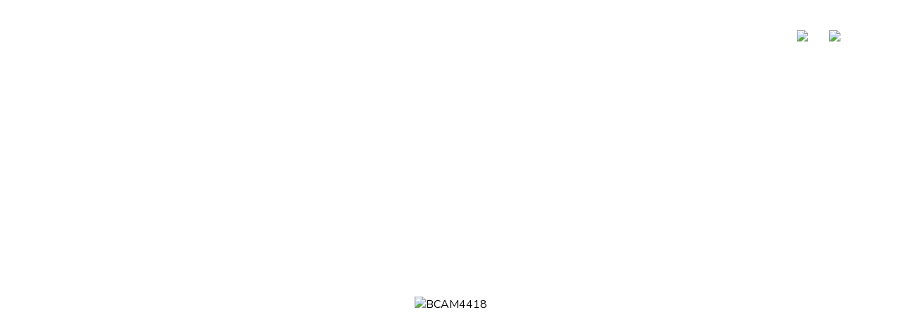

--- FILE ---
content_type: text/html; charset=UTF-8
request_url: https://ihrffa.net/day-6-closing-with-screenings-and-qa/
body_size: 21815
content:
<!DOCTYPE html>
<html lang="en-US">
<head>
	<meta charset="UTF-8"><link rel="preconnect" href="https://fonts.gstatic.com/" crossorigin />
	<meta name="viewport" content="width=device-width, initial-scale=1.0, viewport-fit=cover" />		<title>Day 6 - Closing with screenings and Q&amp;A - International Human Rights Film Festival Albania</title>
	<style>img:is([sizes="auto" i], [sizes^="auto," i]) { contain-intrinsic-size: 3000px 1500px }</style>
	<meta name="description" content="Academy of Film and Multimedia Marubi">
<meta name="robots" content="index, follow, max-snippet:-1, max-image-preview:large, max-video-preview:-1">
<link rel="canonical" href="https://ihrffa.net/day-6-closing-with-screenings-and-qa/">
<meta property="og:url" content="https://ihrffa.net/day-6-closing-with-screenings-and-qa/">
<meta property="og:site_name" content="International Human Rights Film Festival Albania">
<meta property="og:locale" content="en_US">
<meta property="og:type" content="article">
<meta property="article:author" content="">
<meta property="article:publisher" content="">
<meta property="article:section" content="News">
<meta property="og:title" content="Day 6 - Closing with screenings and Q&amp;A - International Human Rights Film Festival Albania">
<meta property="og:description" content="Academy of Film and Multimedia Marubi">
<meta property="og:image" content="https://ihrffa.net/wp-content/uploads/2022/09/EB5D0991.jpg">
<meta property="og:image:secure_url" content="https://ihrffa.net/wp-content/uploads/2022/09/EB5D0991.jpg">
<meta property="og:image:width" content="1279">
<meta property="og:image:height" content="800">
<meta property="fb:pages" content="">
<meta property="fb:admins" content="">
<meta property="fb:app_id" content="">
<meta name="twitter:card" content="summary">
<meta name="twitter:site" content="">
<meta name="twitter:creator" content="">
<meta name="twitter:title" content="Day 6 - Closing with screenings and Q&amp;A - International Human Rights Film Festival Albania">
<meta name="twitter:description" content="Academy of Film and Multimedia Marubi">
<meta name="twitter:image" content="https://ihrffa.net/wp-content/uploads/2022/09/EB5D0991.jpg">
<link rel='dns-prefetch' href='//widgetlogic.org' />
<link rel="alternate" type="application/rss+xml" title="International Human Rights Film Festival Albania &raquo; Feed" href="https://ihrffa.net/feed/" />
<script type="text/javascript">
/* <![CDATA[ */
window._wpemojiSettings = {"baseUrl":"https:\/\/s.w.org\/images\/core\/emoji\/16.0.1\/72x72\/","ext":".png","svgUrl":"https:\/\/s.w.org\/images\/core\/emoji\/16.0.1\/svg\/","svgExt":".svg","source":{"concatemoji":"https:\/\/ihrffa.net\/wp-includes\/js\/wp-emoji-release.min.js"}};
/*! This file is auto-generated */
!function(s,n){var o,i,e;function c(e){try{var t={supportTests:e,timestamp:(new Date).valueOf()};sessionStorage.setItem(o,JSON.stringify(t))}catch(e){}}function p(e,t,n){e.clearRect(0,0,e.canvas.width,e.canvas.height),e.fillText(t,0,0);var t=new Uint32Array(e.getImageData(0,0,e.canvas.width,e.canvas.height).data),a=(e.clearRect(0,0,e.canvas.width,e.canvas.height),e.fillText(n,0,0),new Uint32Array(e.getImageData(0,0,e.canvas.width,e.canvas.height).data));return t.every(function(e,t){return e===a[t]})}function u(e,t){e.clearRect(0,0,e.canvas.width,e.canvas.height),e.fillText(t,0,0);for(var n=e.getImageData(16,16,1,1),a=0;a<n.data.length;a++)if(0!==n.data[a])return!1;return!0}function f(e,t,n,a){switch(t){case"flag":return n(e,"\ud83c\udff3\ufe0f\u200d\u26a7\ufe0f","\ud83c\udff3\ufe0f\u200b\u26a7\ufe0f")?!1:!n(e,"\ud83c\udde8\ud83c\uddf6","\ud83c\udde8\u200b\ud83c\uddf6")&&!n(e,"\ud83c\udff4\udb40\udc67\udb40\udc62\udb40\udc65\udb40\udc6e\udb40\udc67\udb40\udc7f","\ud83c\udff4\u200b\udb40\udc67\u200b\udb40\udc62\u200b\udb40\udc65\u200b\udb40\udc6e\u200b\udb40\udc67\u200b\udb40\udc7f");case"emoji":return!a(e,"\ud83e\udedf")}return!1}function g(e,t,n,a){var r="undefined"!=typeof WorkerGlobalScope&&self instanceof WorkerGlobalScope?new OffscreenCanvas(300,150):s.createElement("canvas"),o=r.getContext("2d",{willReadFrequently:!0}),i=(o.textBaseline="top",o.font="600 32px Arial",{});return e.forEach(function(e){i[e]=t(o,e,n,a)}),i}function t(e){var t=s.createElement("script");t.src=e,t.defer=!0,s.head.appendChild(t)}"undefined"!=typeof Promise&&(o="wpEmojiSettingsSupports",i=["flag","emoji"],n.supports={everything:!0,everythingExceptFlag:!0},e=new Promise(function(e){s.addEventListener("DOMContentLoaded",e,{once:!0})}),new Promise(function(t){var n=function(){try{var e=JSON.parse(sessionStorage.getItem(o));if("object"==typeof e&&"number"==typeof e.timestamp&&(new Date).valueOf()<e.timestamp+604800&&"object"==typeof e.supportTests)return e.supportTests}catch(e){}return null}();if(!n){if("undefined"!=typeof Worker&&"undefined"!=typeof OffscreenCanvas&&"undefined"!=typeof URL&&URL.createObjectURL&&"undefined"!=typeof Blob)try{var e="postMessage("+g.toString()+"("+[JSON.stringify(i),f.toString(),p.toString(),u.toString()].join(",")+"));",a=new Blob([e],{type:"text/javascript"}),r=new Worker(URL.createObjectURL(a),{name:"wpTestEmojiSupports"});return void(r.onmessage=function(e){c(n=e.data),r.terminate(),t(n)})}catch(e){}c(n=g(i,f,p,u))}t(n)}).then(function(e){for(var t in e)n.supports[t]=e[t],n.supports.everything=n.supports.everything&&n.supports[t],"flag"!==t&&(n.supports.everythingExceptFlag=n.supports.everythingExceptFlag&&n.supports[t]);n.supports.everythingExceptFlag=n.supports.everythingExceptFlag&&!n.supports.flag,n.DOMReady=!1,n.readyCallback=function(){n.DOMReady=!0}}).then(function(){return e}).then(function(){var e;n.supports.everything||(n.readyCallback(),(e=n.source||{}).concatemoji?t(e.concatemoji):e.wpemoji&&e.twemoji&&(t(e.twemoji),t(e.wpemoji)))}))}((window,document),window._wpemojiSettings);
/* ]]> */
</script>
<script>WebFontConfig={google:{families:["Outfit:100,100italic,200,200italic,300,300italic,400,400italic,500,500italic,600,600italic,700,700italic,800,800italic,900,900italic","Nunito Sans:100,100italic,200,200italic,300,300italic,400,400italic,500,500italic,600,600italic,700,700italic,800,800italic,900,900italic","Poppins:100,100italic,200,200italic,300,300italic,400,400italic,500,500italic,600,600italic,700,700italic,800,800italic,900,900italic","Open Sans"]}};if ( typeof WebFont === "object" && typeof WebFont.load === "function" ) { WebFont.load( WebFontConfig ); }</script><script data-optimized="1" src="https://ihrffa.net/wp-content/plugins/litespeed-cache/assets/js/webfontloader.min.js"></script>
<style id='wp-emoji-styles-inline-css' type='text/css'>

	img.wp-smiley, img.emoji {
		display: inline !important;
		border: none !important;
		box-shadow: none !important;
		height: 1em !important;
		width: 1em !important;
		margin: 0 0.07em !important;
		vertical-align: -0.1em !important;
		background: none !important;
		padding: 0 !important;
	}
</style>
<link rel='stylesheet' id='wp-block-library-css' href='https://ihrffa.net/wp-includes/css/dist/block-library/style.min.css' type='text/css' media='all' />
<style id='classic-theme-styles-inline-css' type='text/css'>
/*! This file is auto-generated */
.wp-block-button__link{color:#fff;background-color:#32373c;border-radius:9999px;box-shadow:none;text-decoration:none;padding:calc(.667em + 2px) calc(1.333em + 2px);font-size:1.125em}.wp-block-file__button{background:#32373c;color:#fff;text-decoration:none}
</style>
<link rel='stylesheet' id='block-widget-css' href='https://ihrffa.net/wp-content/plugins/widget-logic/block_widget/css/widget.css' type='text/css' media='all' />
<style id='global-styles-inline-css' type='text/css'>
:root{--wp--preset--aspect-ratio--square: 1;--wp--preset--aspect-ratio--4-3: 4/3;--wp--preset--aspect-ratio--3-4: 3/4;--wp--preset--aspect-ratio--3-2: 3/2;--wp--preset--aspect-ratio--2-3: 2/3;--wp--preset--aspect-ratio--16-9: 16/9;--wp--preset--aspect-ratio--9-16: 9/16;--wp--preset--color--black: #000000;--wp--preset--color--cyan-bluish-gray: #abb8c3;--wp--preset--color--white: #ffffff;--wp--preset--color--pale-pink: #f78da7;--wp--preset--color--vivid-red: #cf2e2e;--wp--preset--color--luminous-vivid-orange: #ff6900;--wp--preset--color--luminous-vivid-amber: #fcb900;--wp--preset--color--light-green-cyan: #7bdcb5;--wp--preset--color--vivid-green-cyan: #00d084;--wp--preset--color--pale-cyan-blue: #8ed1fc;--wp--preset--color--vivid-cyan-blue: #0693e3;--wp--preset--color--vivid-purple: #9b51e0;--wp--preset--gradient--vivid-cyan-blue-to-vivid-purple: linear-gradient(135deg,rgba(6,147,227,1) 0%,rgb(155,81,224) 100%);--wp--preset--gradient--light-green-cyan-to-vivid-green-cyan: linear-gradient(135deg,rgb(122,220,180) 0%,rgb(0,208,130) 100%);--wp--preset--gradient--luminous-vivid-amber-to-luminous-vivid-orange: linear-gradient(135deg,rgba(252,185,0,1) 0%,rgba(255,105,0,1) 100%);--wp--preset--gradient--luminous-vivid-orange-to-vivid-red: linear-gradient(135deg,rgba(255,105,0,1) 0%,rgb(207,46,46) 100%);--wp--preset--gradient--very-light-gray-to-cyan-bluish-gray: linear-gradient(135deg,rgb(238,238,238) 0%,rgb(169,184,195) 100%);--wp--preset--gradient--cool-to-warm-spectrum: linear-gradient(135deg,rgb(74,234,220) 0%,rgb(151,120,209) 20%,rgb(207,42,186) 40%,rgb(238,44,130) 60%,rgb(251,105,98) 80%,rgb(254,248,76) 100%);--wp--preset--gradient--blush-light-purple: linear-gradient(135deg,rgb(255,206,236) 0%,rgb(152,150,240) 100%);--wp--preset--gradient--blush-bordeaux: linear-gradient(135deg,rgb(254,205,165) 0%,rgb(254,45,45) 50%,rgb(107,0,62) 100%);--wp--preset--gradient--luminous-dusk: linear-gradient(135deg,rgb(255,203,112) 0%,rgb(199,81,192) 50%,rgb(65,88,208) 100%);--wp--preset--gradient--pale-ocean: linear-gradient(135deg,rgb(255,245,203) 0%,rgb(182,227,212) 50%,rgb(51,167,181) 100%);--wp--preset--gradient--electric-grass: linear-gradient(135deg,rgb(202,248,128) 0%,rgb(113,206,126) 100%);--wp--preset--gradient--midnight: linear-gradient(135deg,rgb(2,3,129) 0%,rgb(40,116,252) 100%);--wp--preset--font-size--small: 13px;--wp--preset--font-size--medium: 20px;--wp--preset--font-size--large: 36px;--wp--preset--font-size--x-large: 42px;--wp--preset--spacing--20: 0.44rem;--wp--preset--spacing--30: 0.67rem;--wp--preset--spacing--40: 1rem;--wp--preset--spacing--50: 1.5rem;--wp--preset--spacing--60: 2.25rem;--wp--preset--spacing--70: 3.38rem;--wp--preset--spacing--80: 5.06rem;--wp--preset--shadow--natural: 6px 6px 9px rgba(0, 0, 0, 0.2);--wp--preset--shadow--deep: 12px 12px 50px rgba(0, 0, 0, 0.4);--wp--preset--shadow--sharp: 6px 6px 0px rgba(0, 0, 0, 0.2);--wp--preset--shadow--outlined: 6px 6px 0px -3px rgba(255, 255, 255, 1), 6px 6px rgba(0, 0, 0, 1);--wp--preset--shadow--crisp: 6px 6px 0px rgba(0, 0, 0, 1);}:where(.is-layout-flex){gap: 0.5em;}:where(.is-layout-grid){gap: 0.5em;}body .is-layout-flex{display: flex;}.is-layout-flex{flex-wrap: wrap;align-items: center;}.is-layout-flex > :is(*, div){margin: 0;}body .is-layout-grid{display: grid;}.is-layout-grid > :is(*, div){margin: 0;}:where(.wp-block-columns.is-layout-flex){gap: 2em;}:where(.wp-block-columns.is-layout-grid){gap: 2em;}:where(.wp-block-post-template.is-layout-flex){gap: 1.25em;}:where(.wp-block-post-template.is-layout-grid){gap: 1.25em;}.has-black-color{color: var(--wp--preset--color--black) !important;}.has-cyan-bluish-gray-color{color: var(--wp--preset--color--cyan-bluish-gray) !important;}.has-white-color{color: var(--wp--preset--color--white) !important;}.has-pale-pink-color{color: var(--wp--preset--color--pale-pink) !important;}.has-vivid-red-color{color: var(--wp--preset--color--vivid-red) !important;}.has-luminous-vivid-orange-color{color: var(--wp--preset--color--luminous-vivid-orange) !important;}.has-luminous-vivid-amber-color{color: var(--wp--preset--color--luminous-vivid-amber) !important;}.has-light-green-cyan-color{color: var(--wp--preset--color--light-green-cyan) !important;}.has-vivid-green-cyan-color{color: var(--wp--preset--color--vivid-green-cyan) !important;}.has-pale-cyan-blue-color{color: var(--wp--preset--color--pale-cyan-blue) !important;}.has-vivid-cyan-blue-color{color: var(--wp--preset--color--vivid-cyan-blue) !important;}.has-vivid-purple-color{color: var(--wp--preset--color--vivid-purple) !important;}.has-black-background-color{background-color: var(--wp--preset--color--black) !important;}.has-cyan-bluish-gray-background-color{background-color: var(--wp--preset--color--cyan-bluish-gray) !important;}.has-white-background-color{background-color: var(--wp--preset--color--white) !important;}.has-pale-pink-background-color{background-color: var(--wp--preset--color--pale-pink) !important;}.has-vivid-red-background-color{background-color: var(--wp--preset--color--vivid-red) !important;}.has-luminous-vivid-orange-background-color{background-color: var(--wp--preset--color--luminous-vivid-orange) !important;}.has-luminous-vivid-amber-background-color{background-color: var(--wp--preset--color--luminous-vivid-amber) !important;}.has-light-green-cyan-background-color{background-color: var(--wp--preset--color--light-green-cyan) !important;}.has-vivid-green-cyan-background-color{background-color: var(--wp--preset--color--vivid-green-cyan) !important;}.has-pale-cyan-blue-background-color{background-color: var(--wp--preset--color--pale-cyan-blue) !important;}.has-vivid-cyan-blue-background-color{background-color: var(--wp--preset--color--vivid-cyan-blue) !important;}.has-vivid-purple-background-color{background-color: var(--wp--preset--color--vivid-purple) !important;}.has-black-border-color{border-color: var(--wp--preset--color--black) !important;}.has-cyan-bluish-gray-border-color{border-color: var(--wp--preset--color--cyan-bluish-gray) !important;}.has-white-border-color{border-color: var(--wp--preset--color--white) !important;}.has-pale-pink-border-color{border-color: var(--wp--preset--color--pale-pink) !important;}.has-vivid-red-border-color{border-color: var(--wp--preset--color--vivid-red) !important;}.has-luminous-vivid-orange-border-color{border-color: var(--wp--preset--color--luminous-vivid-orange) !important;}.has-luminous-vivid-amber-border-color{border-color: var(--wp--preset--color--luminous-vivid-amber) !important;}.has-light-green-cyan-border-color{border-color: var(--wp--preset--color--light-green-cyan) !important;}.has-vivid-green-cyan-border-color{border-color: var(--wp--preset--color--vivid-green-cyan) !important;}.has-pale-cyan-blue-border-color{border-color: var(--wp--preset--color--pale-cyan-blue) !important;}.has-vivid-cyan-blue-border-color{border-color: var(--wp--preset--color--vivid-cyan-blue) !important;}.has-vivid-purple-border-color{border-color: var(--wp--preset--color--vivid-purple) !important;}.has-vivid-cyan-blue-to-vivid-purple-gradient-background{background: var(--wp--preset--gradient--vivid-cyan-blue-to-vivid-purple) !important;}.has-light-green-cyan-to-vivid-green-cyan-gradient-background{background: var(--wp--preset--gradient--light-green-cyan-to-vivid-green-cyan) !important;}.has-luminous-vivid-amber-to-luminous-vivid-orange-gradient-background{background: var(--wp--preset--gradient--luminous-vivid-amber-to-luminous-vivid-orange) !important;}.has-luminous-vivid-orange-to-vivid-red-gradient-background{background: var(--wp--preset--gradient--luminous-vivid-orange-to-vivid-red) !important;}.has-very-light-gray-to-cyan-bluish-gray-gradient-background{background: var(--wp--preset--gradient--very-light-gray-to-cyan-bluish-gray) !important;}.has-cool-to-warm-spectrum-gradient-background{background: var(--wp--preset--gradient--cool-to-warm-spectrum) !important;}.has-blush-light-purple-gradient-background{background: var(--wp--preset--gradient--blush-light-purple) !important;}.has-blush-bordeaux-gradient-background{background: var(--wp--preset--gradient--blush-bordeaux) !important;}.has-luminous-dusk-gradient-background{background: var(--wp--preset--gradient--luminous-dusk) !important;}.has-pale-ocean-gradient-background{background: var(--wp--preset--gradient--pale-ocean) !important;}.has-electric-grass-gradient-background{background: var(--wp--preset--gradient--electric-grass) !important;}.has-midnight-gradient-background{background: var(--wp--preset--gradient--midnight) !important;}.has-small-font-size{font-size: var(--wp--preset--font-size--small) !important;}.has-medium-font-size{font-size: var(--wp--preset--font-size--medium) !important;}.has-large-font-size{font-size: var(--wp--preset--font-size--large) !important;}.has-x-large-font-size{font-size: var(--wp--preset--font-size--x-large) !important;}
:where(.wp-block-post-template.is-layout-flex){gap: 1.25em;}:where(.wp-block-post-template.is-layout-grid){gap: 1.25em;}
:where(.wp-block-columns.is-layout-flex){gap: 2em;}:where(.wp-block-columns.is-layout-grid){gap: 2em;}
:root :where(.wp-block-pullquote){font-size: 1.5em;line-height: 1.6;}
</style>
<link rel='stylesheet' id='trp-language-switcher-style-css' href='https://ihrffa.net/wp-content/plugins/translatepress-multilingual/assets/css/trp-language-switcher.css' type='text/css' media='all' />
<link rel='stylesheet' id='wpdreams-asl-basic-css' href='https://ihrffa.net/wp-content/plugins/ajax-search-lite/css/style.basic.css' type='text/css' media='all' />
<style id='wpdreams-asl-basic-inline-css' type='text/css'>

					div[id*='ajaxsearchlitesettings'].searchsettings .asl_option_inner label {
						font-size: 0px !important;
						color: rgba(0, 0, 0, 0);
					}
					div[id*='ajaxsearchlitesettings'].searchsettings .asl_option_inner label:after {
						font-size: 11px !important;
						position: absolute;
						top: 0;
						left: 0;
						z-index: 1;
					}
					.asl_w_container {
						width: 100%;
						margin: 0px 0px 0px 0px;
						min-width: 200px;
					}
					div[id*='ajaxsearchlite'].asl_m {
						width: 100%;
					}
					div[id*='ajaxsearchliteres'].wpdreams_asl_results div.resdrg span.highlighted {
						font-weight: bold;
						color: rgba(217, 49, 43, 1);
						background-color: rgba(238, 238, 238, 1);
					}
					div[id*='ajaxsearchliteres'].wpdreams_asl_results .results img.asl_image {
						width: 100px;
						height: 70px;
						object-fit: cover;
					}
					div[id*='ajaxsearchlite'].asl_r .results {
						max-height: none;
					}
					div[id*='ajaxsearchlite'].asl_r {
						position: absolute;
					}
				
						.asl_m, .asl_m .probox {
							background-color: rgb(0, 0, 0) !important;
							background-image: none !important;
							-webkit-background-image: none !important;
							-ms-background-image: none !important;
						}
					
						.asl_m .probox svg {
							fill: rgba(0, 0, 0, 1) !important;
						}
						.asl_m .probox .innericon {
							background-color: rgba(255, 255, 255, 1) !important;
							background-image: none !important;
							-webkit-background-image: none !important;
							-ms-background-image: none !important;
						}
					
						div.asl_r.asl_w.vertical .results .item::after {
							display: block;
							position: absolute;
							bottom: 0;
							content: '';
							height: 1px;
							width: 100%;
							background: #D8D8D8;
						}
						div.asl_r.asl_w.vertical .results .item.asl_last_item::after {
							display: none;
						}
					
</style>
<link rel='stylesheet' id='wpdreams-asl-instance-css' href='https://ihrffa.net/wp-content/plugins/ajax-search-lite/css/style-simple-grey.css' type='text/css' media='all' />
<link rel='stylesheet' id='elementor-frontend-css' href='https://ihrffa.net/wp-content/plugins/elementor/assets/css/frontend.min.css' type='text/css' media='all' />
<link rel='stylesheet' id='widget-image-css' href='https://ihrffa.net/wp-content/plugins/elementor/assets/css/widget-image.min.css' type='text/css' media='all' />
<link rel='stylesheet' id='widget-nav-menu-css' href='https://ihrffa.net/wp-content/plugins/elementor-pro/assets/css/widget-nav-menu.min.css' type='text/css' media='all' />
<link rel='stylesheet' id='widget-heading-css' href='https://ihrffa.net/wp-content/plugins/elementor/assets/css/widget-heading.min.css' type='text/css' media='all' />
<link rel='stylesheet' id='e-animation-grow-css' href='https://ihrffa.net/wp-content/plugins/elementor/assets/lib/animations/styles/e-animation-grow.min.css' type='text/css' media='all' />
<link rel='stylesheet' id='widget-social-icons-css' href='https://ihrffa.net/wp-content/plugins/elementor/assets/css/widget-social-icons.min.css' type='text/css' media='all' />
<link rel='stylesheet' id='e-apple-webkit-css' href='https://ihrffa.net/wp-content/plugins/elementor/assets/css/conditionals/apple-webkit.min.css' type='text/css' media='all' />
<link rel='stylesheet' id='widget-video-css' href='https://ihrffa.net/wp-content/plugins/elementor/assets/css/widget-video.min.css' type='text/css' media='all' />
<link rel='stylesheet' id='swiper-css' href='https://ihrffa.net/wp-content/plugins/elementor/assets/lib/swiper/v8/css/swiper.min.css' type='text/css' media='all' />
<link rel='stylesheet' id='e-swiper-css' href='https://ihrffa.net/wp-content/plugins/elementor/assets/css/conditionals/e-swiper.min.css' type='text/css' media='all' />
<link rel='stylesheet' id='widget-image-carousel-css' href='https://ihrffa.net/wp-content/plugins/elementor/assets/css/widget-image-carousel.min.css' type='text/css' media='all' />
<link rel='stylesheet' id='widget-posts-css' href='https://ihrffa.net/wp-content/plugins/elementor-pro/assets/css/widget-posts.min.css' type='text/css' media='all' />
<link rel='stylesheet' id='elementor-post-899-css' href='https://ihrffa.net/wp-content/uploads/elementor/css/post-899.css' type='text/css' media='all' />
<link rel='stylesheet' id='elementor-post-1153-css' href='https://ihrffa.net/wp-content/uploads/elementor/css/post-1153.css' type='text/css' media='all' />
<link rel='stylesheet' id='elementor-post-1160-css' href='https://ihrffa.net/wp-content/uploads/elementor/css/post-1160.css' type='text/css' media='all' />
<link rel='stylesheet' id='elementor-post-1695-css' href='https://ihrffa.net/wp-content/uploads/elementor/css/post-1695.css' type='text/css' media='all' />
<link rel='stylesheet' id='ecs-styles-css' href='https://ihrffa.net/wp-content/plugins/ele-custom-skin/assets/css/ecs-style.css' type='text/css' media='all' />
<link rel='stylesheet' id='elementor-post-1186-css' href='https://ihrffa.net/wp-content/uploads/elementor/css/post-1186.css' type='text/css' media='all' />
<link rel='stylesheet' id='elementor-post-1443-css' href='https://ihrffa.net/wp-content/uploads/elementor/css/post-1443.css' type='text/css' media='all' />
<link rel='stylesheet' id='elementor-post-1586-css' href='https://ihrffa.net/wp-content/uploads/elementor/css/post-1586.css' type='text/css' media='all' />



<script type="text/javascript" src="https://ihrffa.net/wp-includes/js/jquery/jquery.min.js" id="jquery-core-js"></script>
<script type="text/javascript" src="https://ihrffa.net/wp-includes/js/jquery/jquery-migrate.min.js" id="jquery-migrate-js"></script>
<script type="text/javascript" id="ecs_ajax_load-js-extra">
/* <![CDATA[ */
var ecs_ajax_params = {"ajaxurl":"https:\/\/ihrffa.net\/wp-admin\/admin-ajax.php","posts":"{\"page\":0,\"name\":\"day-6-closing-with-screenings-and-qa\",\"error\":\"\",\"m\":\"\",\"p\":0,\"post_parent\":\"\",\"subpost\":\"\",\"subpost_id\":\"\",\"attachment\":\"\",\"attachment_id\":0,\"pagename\":\"\",\"page_id\":0,\"second\":\"\",\"minute\":\"\",\"hour\":\"\",\"day\":0,\"monthnum\":0,\"year\":0,\"w\":0,\"category_name\":\"\",\"tag\":\"\",\"cat\":\"\",\"tag_id\":\"\",\"author\":\"\",\"author_name\":\"\",\"feed\":\"\",\"tb\":\"\",\"paged\":0,\"meta_key\":\"\",\"meta_value\":\"\",\"preview\":\"\",\"s\":\"\",\"sentence\":\"\",\"title\":\"\",\"fields\":\"all\",\"menu_order\":\"\",\"embed\":\"\",\"category__in\":[],\"category__not_in\":[],\"category__and\":[],\"post__in\":[],\"post__not_in\":[],\"post_name__in\":[],\"tag__in\":[],\"tag__not_in\":[],\"tag__and\":[],\"tag_slug__in\":[],\"tag_slug__and\":[],\"post_parent__in\":[],\"post_parent__not_in\":[],\"author__in\":[],\"author__not_in\":[],\"search_columns\":[],\"parsed_rml_folder\":0,\"ignore_sticky_posts\":false,\"suppress_filters\":false,\"cache_results\":true,\"update_post_term_cache\":true,\"update_menu_item_cache\":false,\"lazy_load_term_meta\":true,\"update_post_meta_cache\":true,\"post_type\":\"\",\"posts_per_page\":12,\"nopaging\":false,\"comments_per_page\":\"50\",\"no_found_rows\":false,\"order\":\"DESC\",\"use_rml_folder\":false}"};
/* ]]> */
</script>
<script type="text/javascript" src="https://ihrffa.net/wp-content/plugins/ele-custom-skin/assets/js/ecs_ajax_pagination.js" id="ecs_ajax_load-js"></script>
<script type="text/javascript" src="https://ihrffa.net/wp-content/plugins/ele-custom-skin/assets/js/ecs.js" id="ecs-script-js"></script>
<link rel="https://api.w.org/" href="https://ihrffa.net/wp-json/" /><link rel="alternate" title="JSON" type="application/json" href="https://ihrffa.net/wp-json/wp/v2/posts/3942" /><link rel="EditURI" type="application/rsd+xml" title="RSD" href="https://ihrffa.net/xmlrpc.php?rsd" />
<meta name="generator" content="WordPress 6.8.3" />
<link rel='shortlink' href='https://ihrffa.net/?p=3942' />
<link rel="alternate" title="oEmbed (JSON)" type="application/json+oembed" href="https://ihrffa.net/wp-json/oembed/1.0/embed?url=https%3A%2F%2Fihrffa.net%2Fday-6-closing-with-screenings-and-qa%2F" />
<link rel="alternate" title="oEmbed (XML)" type="text/xml+oembed" href="https://ihrffa.net/wp-json/oembed/1.0/embed?url=https%3A%2F%2Fihrffa.net%2Fday-6-closing-with-screenings-and-qa%2F&#038;format=xml" />
<link rel="alternate" hreflang="en-US" href="https://ihrffa.net/day-6-closing-with-screenings-and-qa/"/>
<link rel="alternate" hreflang="sq" href="https://ihrffa.net/sq/day-6-closing-with-screenings-and-qa/"/>
<link rel="alternate" hreflang="en" href="https://ihrffa.net/day-6-closing-with-screenings-and-qa/"/>
				<link rel="preconnect" href="https://fonts.gstatic.com" crossorigin />
				<link rel="preload" as="style" href="//fonts.googleapis.com/css?family=Open+Sans&display=swap" />
								
				<meta name="generator" content="Elementor 3.33.2; features: e_font_icon_svg, additional_custom_breakpoints; settings: css_print_method-external, google_font-enabled, font_display-auto">
			<style>
				.e-con.e-parent:nth-of-type(n+4):not(.e-lazyloaded):not(.e-no-lazyload),
				.e-con.e-parent:nth-of-type(n+4):not(.e-lazyloaded):not(.e-no-lazyload) * {
					background-image: none !important;
				}
				@media screen and (max-height: 1024px) {
					.e-con.e-parent:nth-of-type(n+3):not(.e-lazyloaded):not(.e-no-lazyload),
					.e-con.e-parent:nth-of-type(n+3):not(.e-lazyloaded):not(.e-no-lazyload) * {
						background-image: none !important;
					}
				}
				@media screen and (max-height: 640px) {
					.e-con.e-parent:nth-of-type(n+2):not(.e-lazyloaded):not(.e-no-lazyload),
					.e-con.e-parent:nth-of-type(n+2):not(.e-lazyloaded):not(.e-no-lazyload) * {
						background-image: none !important;
					}
				}
			</style>
						<meta name="theme-color" content="#22222200">
			<meta name="generator" content="Powered by Slider Revolution 6.6.16 - responsive, Mobile-Friendly Slider Plugin for WordPress with comfortable drag and drop interface." />
<script>function setREVStartSize(e){
			//window.requestAnimationFrame(function() {
				window.RSIW = window.RSIW===undefined ? window.innerWidth : window.RSIW;
				window.RSIH = window.RSIH===undefined ? window.innerHeight : window.RSIH;
				try {
					var pw = document.getElementById(e.c).parentNode.offsetWidth,
						newh;
					pw = pw===0 || isNaN(pw) || (e.l=="fullwidth" || e.layout=="fullwidth") ? window.RSIW : pw;
					e.tabw = e.tabw===undefined ? 0 : parseInt(e.tabw);
					e.thumbw = e.thumbw===undefined ? 0 : parseInt(e.thumbw);
					e.tabh = e.tabh===undefined ? 0 : parseInt(e.tabh);
					e.thumbh = e.thumbh===undefined ? 0 : parseInt(e.thumbh);
					e.tabhide = e.tabhide===undefined ? 0 : parseInt(e.tabhide);
					e.thumbhide = e.thumbhide===undefined ? 0 : parseInt(e.thumbhide);
					e.mh = e.mh===undefined || e.mh=="" || e.mh==="auto" ? 0 : parseInt(e.mh,0);
					if(e.layout==="fullscreen" || e.l==="fullscreen")
						newh = Math.max(e.mh,window.RSIH);
					else{
						e.gw = Array.isArray(e.gw) ? e.gw : [e.gw];
						for (var i in e.rl) if (e.gw[i]===undefined || e.gw[i]===0) e.gw[i] = e.gw[i-1];
						e.gh = e.el===undefined || e.el==="" || (Array.isArray(e.el) && e.el.length==0)? e.gh : e.el;
						e.gh = Array.isArray(e.gh) ? e.gh : [e.gh];
						for (var i in e.rl) if (e.gh[i]===undefined || e.gh[i]===0) e.gh[i] = e.gh[i-1];
											
						var nl = new Array(e.rl.length),
							ix = 0,
							sl;
						e.tabw = e.tabhide>=pw ? 0 : e.tabw;
						e.thumbw = e.thumbhide>=pw ? 0 : e.thumbw;
						e.tabh = e.tabhide>=pw ? 0 : e.tabh;
						e.thumbh = e.thumbhide>=pw ? 0 : e.thumbh;
						for (var i in e.rl) nl[i] = e.rl[i]<window.RSIW ? 0 : e.rl[i];
						sl = nl[0];
						for (var i in nl) if (sl>nl[i] && nl[i]>0) { sl = nl[i]; ix=i;}
						var m = pw>(e.gw[ix]+e.tabw+e.thumbw) ? 1 : (pw-(e.tabw+e.thumbw)) / (e.gw[ix]);
						newh =  (e.gh[ix] * m) + (e.tabh + e.thumbh);
					}
					var el = document.getElementById(e.c);
					if (el!==null && el) el.style.height = newh+"px";
					el = document.getElementById(e.c+"_wrapper");
					if (el!==null && el) {
						el.style.height = newh+"px";
						el.style.display = "block";
					}
				} catch(e){
					console.log("Failure at Presize of Slider:" + e)
				}
			//});
		  };</script>
</head>
<body class="wp-singular post-template-default single single-post postid-3942 single-format-standard wp-custom-logo wp-theme-gremza translatepress-en_US elementor-default elementor-template-full-width elementor-kit-899 elementor-page-1695">
		<header data-elementor-type="header" data-elementor-id="1153" class="elementor elementor-1153 elementor-location-header" data-elementor-post-type="elementor_library">
					<section class="elementor-section elementor-top-section elementor-element elementor-element-1988664 elementor-section-height-min-height elementor-section-boxed elementor-section-height-default elementor-section-items-middle" data-id="1988664" data-element_type="section" data-settings="{&quot;background_background&quot;:&quot;classic&quot;}">
						<div class="elementor-container elementor-column-gap-default">
					<div class="elementor-column elementor-col-50 elementor-top-column elementor-element elementor-element-5a8040e" data-id="5a8040e" data-element_type="column">
			<div class="elementor-widget-wrap elementor-element-populated">
						<div class="elementor-element elementor-element-1f47a63 elementor-widget elementor-widget-theme-site-logo elementor-widget-image" data-id="1f47a63" data-element_type="widget" data-widget_type="theme-site-logo.default">
				<div class="elementor-widget-container">
											<a href="https://ihrffa.net">
			<img fetchpriority="high" width="520" height="118" src="https://ihrffa.net/wp-content/uploads/2020/08/ihrffa-logo-white.png" class="attachment-full size-full wp-image-5111" alt="" srcset="https://ihrffa.net/wp-content/uploads/2020/08/ihrffa-logo-white.png 520w, https://ihrffa.net/wp-content/uploads/2020/08/ihrffa-logo-white-18x4.png 18w" sizes="(max-width: 520px) 100vw, 520px" />				</a>
											</div>
				</div>
					</div>
		</div>
				<div class="elementor-column elementor-col-50 elementor-top-column elementor-element elementor-element-d7e9212" data-id="d7e9212" data-element_type="column">
			<div class="elementor-widget-wrap elementor-element-populated">
						<div class="elementor-element elementor-element-7075f76 elementor-nav-menu__align-end elementor-nav-menu--stretch elementor-nav-menu__text-align-center elementor-nav-menu--dropdown-tablet elementor-nav-menu--toggle elementor-nav-menu--burger elementor-widget elementor-widget-nav-menu" data-id="7075f76" data-element_type="widget" data-settings="{&quot;full_width&quot;:&quot;stretch&quot;,&quot;layout&quot;:&quot;horizontal&quot;,&quot;submenu_icon&quot;:{&quot;value&quot;:&quot;&lt;svg aria-hidden=\&quot;true\&quot; class=\&quot;e-font-icon-svg e-fas-caret-down\&quot; viewBox=\&quot;0 0 320 512\&quot; xmlns=\&quot;http:\/\/www.w3.org\/2000\/svg\&quot;&gt;&lt;path d=\&quot;M31.3 192h257.3c17.8 0 26.7 21.5 14.1 34.1L174.1 354.8c-7.8 7.8-20.5 7.8-28.3 0L17.2 226.1C4.6 213.5 13.5 192 31.3 192z\&quot;&gt;&lt;\/path&gt;&lt;\/svg&gt;&quot;,&quot;library&quot;:&quot;fa-solid&quot;},&quot;toggle&quot;:&quot;burger&quot;}" data-widget_type="nav-menu.default">
				<div class="elementor-widget-container">
								<nav aria-label="Menu" class="elementor-nav-menu--main elementor-nav-menu__container elementor-nav-menu--layout-horizontal e--pointer-text e--animation-grow">
				<ul id="menu-1-7075f76" class="elementor-nav-menu"><li class="menu-item menu-item-type-post_type menu-item-object-page menu-item-1581"><a href="https://ihrffa.net/news/" class="elementor-item">News</a></li>
<li class="menu-item menu-item-type-post_type menu-item-object-page menu-item-4580"><a href="https://ihrffa.net/films-2/" class="elementor-item">Films</a></li>
<li class="menu-item menu-item-type-post_type menu-item-object-page menu-item-786"><a href="https://ihrffa.net/team/" class="elementor-item">Team</a></li>
<li class="menu-item menu-item-type-post_type menu-item-object-page menu-item-4628"><a href="https://ihrffa.net/program/" class="elementor-item">Program</a></li>
<li class="menu-item menu-item-type-post_type menu-item-object-page menu-item-292"><a href="https://ihrffa.net/partners/" class="elementor-item">Partners</a></li>
<li class="trp-language-switcher-container menu-item menu-item-type-post_type menu-item-object-language_switcher menu-item-950"><a href="https://ihrffa.net/sq/day-6-closing-with-screenings-and-qa/" class="elementor-item"><span data-no-translation><img class="trp-flag-image" src="https://ihrffa.net/wp-content/plugins/translatepress-multilingual/assets/images/flags/sq.png" width="18" height="12" alt="sq" title="Shqip"></span></a></li>
<li class="trp-language-switcher-container menu-item menu-item-type-post_type menu-item-object-language_switcher current-language-menu-item menu-item-951"><a href="https://ihrffa.net/day-6-closing-with-screenings-and-qa/" class="elementor-item"><span data-no-translation><img class="trp-flag-image" src="https://ihrffa.net/wp-content/plugins/translatepress-multilingual/assets/images/flags/en_US.png" width="18" height="12" alt="en_US" title="English"></span></a></li>
</ul>			</nav>
					<div class="elementor-menu-toggle" role="button" tabindex="0" aria-label="Menu Toggle" aria-expanded="false">
			<svg aria-hidden="true" role="presentation" class="elementor-menu-toggle__icon--open e-font-icon-svg e-eicon-menu-bar" viewBox="0 0 1000 1000" xmlns="http://www.w3.org/2000/svg"><path d="M104 333H896C929 333 958 304 958 271S929 208 896 208H104C71 208 42 237 42 271S71 333 104 333ZM104 583H896C929 583 958 554 958 521S929 458 896 458H104C71 458 42 487 42 521S71 583 104 583ZM104 833H896C929 833 958 804 958 771S929 708 896 708H104C71 708 42 737 42 771S71 833 104 833Z"></path></svg><svg aria-hidden="true" role="presentation" class="elementor-menu-toggle__icon--close e-font-icon-svg e-eicon-close" viewBox="0 0 1000 1000" xmlns="http://www.w3.org/2000/svg"><path d="M742 167L500 408 258 167C246 154 233 150 217 150 196 150 179 158 167 167 154 179 150 196 150 212 150 229 154 242 171 254L408 500 167 742C138 771 138 800 167 829 196 858 225 858 254 829L496 587 738 829C750 842 767 846 783 846 800 846 817 842 829 829 842 817 846 804 846 783 846 767 842 750 829 737L588 500 833 258C863 229 863 200 833 171 804 137 775 137 742 167Z"></path></svg>		</div>
					<nav class="elementor-nav-menu--dropdown elementor-nav-menu__container" aria-hidden="true">
				<ul id="menu-2-7075f76" class="elementor-nav-menu"><li class="menu-item menu-item-type-post_type menu-item-object-page menu-item-1581"><a href="https://ihrffa.net/news/" class="elementor-item" tabindex="-1">News</a></li>
<li class="menu-item menu-item-type-post_type menu-item-object-page menu-item-4580"><a href="https://ihrffa.net/films-2/" class="elementor-item" tabindex="-1">Films</a></li>
<li class="menu-item menu-item-type-post_type menu-item-object-page menu-item-786"><a href="https://ihrffa.net/team/" class="elementor-item" tabindex="-1">Team</a></li>
<li class="menu-item menu-item-type-post_type menu-item-object-page menu-item-4628"><a href="https://ihrffa.net/program/" class="elementor-item" tabindex="-1">Program</a></li>
<li class="menu-item menu-item-type-post_type menu-item-object-page menu-item-292"><a href="https://ihrffa.net/partners/" class="elementor-item" tabindex="-1">Partners</a></li>
<li class="trp-language-switcher-container menu-item menu-item-type-post_type menu-item-object-language_switcher menu-item-950"><a href="https://ihrffa.net/sq/day-6-closing-with-screenings-and-qa/" class="elementor-item" tabindex="-1"><span data-no-translation><img class="trp-flag-image" src="https://ihrffa.net/wp-content/plugins/translatepress-multilingual/assets/images/flags/sq.png" width="18" height="12" alt="sq" title="Shqip"></span></a></li>
<li class="trp-language-switcher-container menu-item menu-item-type-post_type menu-item-object-language_switcher current-language-menu-item menu-item-951"><a href="https://ihrffa.net/day-6-closing-with-screenings-and-qa/" class="elementor-item" tabindex="-1"><span data-no-translation><img class="trp-flag-image" src="https://ihrffa.net/wp-content/plugins/translatepress-multilingual/assets/images/flags/en_US.png" width="18" height="12" alt="en_US" title="English"></span></a></li>
</ul>			</nav>
						</div>
				</div>
					</div>
		</div>
					</div>
		</section>
				</header>
				<div data-elementor-type="single-post" data-elementor-id="1695" class="elementor elementor-1695 elementor-location-single post-3942 post type-post status-publish format-standard has-post-thumbnail hentry category-news category-news-2022-2" data-elementor-post-type="elementor_library">
					<section class="elementor-section elementor-top-section elementor-element elementor-element-596b03c elementor-section-boxed elementor-section-height-default elementor-section-height-default" data-id="596b03c" data-element_type="section" data-settings="{&quot;background_background&quot;:&quot;classic&quot;}">
						<div class="elementor-container elementor-column-gap-default">
					<div class="elementor-column elementor-col-100 elementor-top-column elementor-element elementor-element-f03431a" data-id="f03431a" data-element_type="column">
			<div class="elementor-widget-wrap elementor-element-populated">
						<div class="elementor-element elementor-element-b74abee elementor-widget elementor-widget-theme-post-title elementor-page-title elementor-widget-heading" data-id="b74abee" data-element_type="widget" data-widget_type="theme-post-title.default">
				<div class="elementor-widget-container">
					<h1 class="elementor-heading-title elementor-size-default">Day 6 &#8211; Closing with screenings and Q&#038;A</h1>				</div>
				</div>
					</div>
		</div>
					</div>
		</section>
				<section class="elementor-section elementor-top-section elementor-element elementor-element-41af607 elementor-section-boxed elementor-section-height-default elementor-section-height-default" data-id="41af607" data-element_type="section" data-settings="{&quot;background_background&quot;:&quot;classic&quot;}">
						<div class="elementor-container elementor-column-gap-default">
					<div class="elementor-column elementor-col-33 elementor-top-column elementor-element elementor-element-c92eb40" data-id="c92eb40" data-element_type="column">
			<div class="elementor-widget-wrap elementor-element-populated">
						<div class="elementor-element elementor-element-4d5748d elementor-widget elementor-widget-theme-post-featured-image elementor-widget-image" data-id="4d5748d" data-element_type="widget" data-widget_type="theme-post-featured-image.default">
				<div class="elementor-widget-container">
															<img loading="lazy" width="1279" height="800" src="https://ihrffa.net/wp-content/uploads/2022/09/EB5D0991.jpg" class="attachment-full size-full wp-image-3984" alt="" srcset="https://ihrffa.net/wp-content/uploads/2022/09/EB5D0991.jpg 1279w, https://ihrffa.net/wp-content/uploads/2022/09/EB5D0991-900x563.jpg 900w, https://ihrffa.net/wp-content/uploads/2022/09/EB5D0991-18x12.jpg 18w" sizes="(max-width: 1279px) 100vw, 1279px" />															</div>
				</div>
					</div>
		</div>
				<div class="elementor-column elementor-col-66 elementor-top-column elementor-element elementor-element-79cb36b" data-id="79cb36b" data-element_type="column" data-settings="{&quot;background_background&quot;:&quot;classic&quot;}">
			<div class="elementor-widget-wrap elementor-element-populated">
						<section class="elementor-section elementor-inner-section elementor-element elementor-element-431db41 elementor-section-boxed elementor-section-height-default elementor-section-height-default" data-id="431db41" data-element_type="section">
						<div class="elementor-container elementor-column-gap-default">
					<div class="elementor-column elementor-col-100 elementor-inner-column elementor-element elementor-element-644548b" data-id="644548b" data-element_type="column">
			<div class="elementor-widget-wrap elementor-element-populated">
						<div class="elementor-element elementor-element-a5986af dc-has-condition dc-condition-empty elementor-widget elementor-widget-video" data-id="a5986af" data-element_type="widget" data-settings="{&quot;youtube_url&quot;:&quot;https:\/\/youtu.be\/SqaWjtkS-HM&quot;,&quot;video_type&quot;:&quot;youtube&quot;,&quot;controls&quot;:&quot;yes&quot;}" data-widget_type="video.default">
				<div class="elementor-widget-container">
							<div class="elementor-wrapper elementor-open-inline">
			<div class="elementor-video"></div>		</div>
						</div>
				</div>
					</div>
		</div>
					</div>
		</section>
		<!-- hidden section 3942-b46fe43 --><!-- hidden section 3942-660c2e1 --><!-- hidden section 3942-f97cb00 --><!-- hidden section 3942-a4e65db --><!-- hidden section 3942-3e7f259 --><!-- hidden section 3942-8efa8f1 --><!-- hidden section 3942-8be9384 --><!-- hidden section 3942-00dd68a --><!-- hidden section 3942-d82759d -->		<section class="elementor-section elementor-inner-section elementor-element elementor-element-1d3a520 dc-has-condition dc-condition-empty elementor-section-boxed elementor-section-height-default elementor-section-height-default" data-id="1d3a520" data-element_type="section">
						<div class="elementor-container elementor-column-gap-default">
					<div class="elementor-column elementor-col-50 elementor-inner-column elementor-element elementor-element-2b87bc8" data-id="2b87bc8" data-element_type="column">
			<div class="elementor-widget-wrap elementor-element-populated">
						<div class="elementor-element elementor-element-f3f8dd3 elementor-widget elementor-widget-heading" data-id="f3f8dd3" data-element_type="widget" data-widget_type="heading.default">
				<div class="elementor-widget-container">
					<h5 class="elementor-heading-title elementor-size-default">When</h5>				</div>
				</div>
					</div>
		</div>
				<div class="elementor-column elementor-col-50 elementor-inner-column elementor-element elementor-element-88ae088" data-id="88ae088" data-element_type="column">
			<div class="elementor-widget-wrap elementor-element-populated">
						<div class="elementor-element elementor-element-b510310 elementor-widget elementor-widget-heading" data-id="b510310" data-element_type="widget" data-widget_type="heading.default">
				<div class="elementor-widget-container">
					<p class="elementor-heading-title elementor-size-default">24 September 2022</p>				</div>
				</div>
					</div>
		</div>
					</div>
		</section>
				<section class="elementor-section elementor-inner-section elementor-element elementor-element-cf01ca9 dc-has-condition dc-condition-empty elementor-section-boxed elementor-section-height-default elementor-section-height-default" data-id="cf01ca9" data-element_type="section">
						<div class="elementor-container elementor-column-gap-default">
					<div class="elementor-column elementor-col-50 elementor-inner-column elementor-element elementor-element-f3b5f9f" data-id="f3b5f9f" data-element_type="column">
			<div class="elementor-widget-wrap elementor-element-populated">
						<div class="elementor-element elementor-element-075c10b elementor-widget elementor-widget-heading" data-id="075c10b" data-element_type="widget" data-widget_type="heading.default">
				<div class="elementor-widget-container">
					<h5 class="elementor-heading-title elementor-size-default">Where</h5>				</div>
				</div>
					</div>
		</div>
				<div class="elementor-column elementor-col-50 elementor-inner-column elementor-element elementor-element-11a2eb2" data-id="11a2eb2" data-element_type="column">
			<div class="elementor-widget-wrap elementor-element-populated">
						<div class="elementor-element elementor-element-e0d92df elementor-widget elementor-widget-heading" data-id="e0d92df" data-element_type="widget" data-widget_type="heading.default">
				<div class="elementor-widget-container">
					<p class="elementor-heading-title elementor-size-default">Academy of Film and Multimedia Marubi</p>				</div>
				</div>
					</div>
		</div>
					</div>
		</section>
					</div>
		</div>
					</div>
		</section>
				<section class="elementor-section elementor-top-section elementor-element elementor-element-6db9b23 dc-has-condition dc-condition-empty elementor-section-boxed elementor-section-height-default elementor-section-height-default" data-id="6db9b23" data-element_type="section" data-settings="{&quot;background_background&quot;:&quot;classic&quot;}">
						<div class="elementor-container elementor-column-gap-default">
					<div class="elementor-column elementor-col-100 elementor-top-column elementor-element elementor-element-004f188" data-id="004f188" data-element_type="column">
			<div class="elementor-widget-wrap elementor-element-populated">
						<div class="elementor-element elementor-element-298eea1 elementor-arrows-position-inside elementor-widget elementor-widget-image-carousel" data-id="298eea1" data-element_type="widget" data-settings="{&quot;slides_to_show&quot;:&quot;1&quot;,&quot;navigation&quot;:&quot;arrows&quot;,&quot;autoplay&quot;:&quot;yes&quot;,&quot;pause_on_hover&quot;:&quot;yes&quot;,&quot;pause_on_interaction&quot;:&quot;yes&quot;,&quot;autoplay_speed&quot;:5000,&quot;infinite&quot;:&quot;yes&quot;,&quot;effect&quot;:&quot;slide&quot;,&quot;speed&quot;:500}" data-widget_type="image-carousel.default">
				<div class="elementor-widget-container">
							<div class="elementor-image-carousel-wrapper swiper" role="region" aria-roledescription="carousel" aria-label="Image Carousel" dir="ltr">
			<div class="elementor-image-carousel swiper-wrapper" aria-live="off">
								<div class="swiper-slide" role="group" aria-roledescription="slide" aria-label="1 of 53"><figure class="swiper-slide-inner"><img class="swiper-slide-image" src="https://ihrffa.net/wp-content/uploads/2022/09/BCAM4418.jpg" alt="BCAM4418" /></figure></div><div class="swiper-slide" role="group" aria-roledescription="slide" aria-label="2 of 53"><figure class="swiper-slide-inner"><img class="swiper-slide-image" src="https://ihrffa.net/wp-content/uploads/2022/09/BCAM4429.jpg" alt="BCAM4429" /></figure></div><div class="swiper-slide" role="group" aria-roledescription="slide" aria-label="3 of 53"><figure class="swiper-slide-inner"><img class="swiper-slide-image" src="https://ihrffa.net/wp-content/uploads/2022/09/BCAM4436.jpg" alt="BCAM4436" /></figure></div><div class="swiper-slide" role="group" aria-roledescription="slide" aria-label="4 of 53"><figure class="swiper-slide-inner"><img class="swiper-slide-image" src="https://ihrffa.net/wp-content/uploads/2022/09/BCAM4441.jpg" alt="BCAM4441" /></figure></div><div class="swiper-slide" role="group" aria-roledescription="slide" aria-label="5 of 53"><figure class="swiper-slide-inner"><img class="swiper-slide-image" src="https://ihrffa.net/wp-content/uploads/2022/09/BCAM4450.jpg" alt="BCAM4450" /></figure></div><div class="swiper-slide" role="group" aria-roledescription="slide" aria-label="6 of 53"><figure class="swiper-slide-inner"><img class="swiper-slide-image" src="https://ihrffa.net/wp-content/uploads/2022/09/BCAM4456.jpg" alt="BCAM4456" /></figure></div><div class="swiper-slide" role="group" aria-roledescription="slide" aria-label="7 of 53"><figure class="swiper-slide-inner"><img class="swiper-slide-image" src="https://ihrffa.net/wp-content/uploads/2022/09/BCAM4460.jpg" alt="BCAM4460" /></figure></div><div class="swiper-slide" role="group" aria-roledescription="slide" aria-label="8 of 53"><figure class="swiper-slide-inner"><img class="swiper-slide-image" src="https://ihrffa.net/wp-content/uploads/2022/09/BCAM4466.jpg" alt="BCAM4466" /></figure></div><div class="swiper-slide" role="group" aria-roledescription="slide" aria-label="9 of 53"><figure class="swiper-slide-inner"><img class="swiper-slide-image" src="https://ihrffa.net/wp-content/uploads/2022/09/EB5D0551.jpg" alt="EB5D0551" /></figure></div><div class="swiper-slide" role="group" aria-roledescription="slide" aria-label="10 of 53"><figure class="swiper-slide-inner"><img class="swiper-slide-image" src="https://ihrffa.net/wp-content/uploads/2022/09/EB5D0553.jpg" alt="EB5D0553" /></figure></div><div class="swiper-slide" role="group" aria-roledescription="slide" aria-label="11 of 53"><figure class="swiper-slide-inner"><img class="swiper-slide-image" src="https://ihrffa.net/wp-content/uploads/2022/09/EB5D0578.jpg" alt="EB5D0578" /></figure></div><div class="swiper-slide" role="group" aria-roledescription="slide" aria-label="12 of 53"><figure class="swiper-slide-inner"><img class="swiper-slide-image" src="https://ihrffa.net/wp-content/uploads/2022/09/EB5D0580.jpg" alt="EB5D0580" /></figure></div><div class="swiper-slide" role="group" aria-roledescription="slide" aria-label="13 of 53"><figure class="swiper-slide-inner"><img class="swiper-slide-image" src="https://ihrffa.net/wp-content/uploads/2022/09/EB5D0587.jpg" alt="EB5D0587" /></figure></div><div class="swiper-slide" role="group" aria-roledescription="slide" aria-label="14 of 53"><figure class="swiper-slide-inner"><img class="swiper-slide-image" src="https://ihrffa.net/wp-content/uploads/2022/09/EB5D0612.jpg" alt="EB5D0612" /></figure></div><div class="swiper-slide" role="group" aria-roledescription="slide" aria-label="15 of 53"><figure class="swiper-slide-inner"><img class="swiper-slide-image" src="https://ihrffa.net/wp-content/uploads/2022/09/EB5D0642.jpg" alt="EB5D0642" /></figure></div><div class="swiper-slide" role="group" aria-roledescription="slide" aria-label="16 of 53"><figure class="swiper-slide-inner"><img class="swiper-slide-image" src="https://ihrffa.net/wp-content/uploads/2022/09/EB5D0650.jpg" alt="EB5D0650" /></figure></div><div class="swiper-slide" role="group" aria-roledescription="slide" aria-label="17 of 53"><figure class="swiper-slide-inner"><img class="swiper-slide-image" src="https://ihrffa.net/wp-content/uploads/2022/09/EB5D0652.jpg" alt="EB5D0652" /></figure></div><div class="swiper-slide" role="group" aria-roledescription="slide" aria-label="18 of 53"><figure class="swiper-slide-inner"><img class="swiper-slide-image" src="https://ihrffa.net/wp-content/uploads/2022/09/EB5D0656.jpg" alt="EB5D0656" /></figure></div><div class="swiper-slide" role="group" aria-roledescription="slide" aria-label="19 of 53"><figure class="swiper-slide-inner"><img class="swiper-slide-image" src="https://ihrffa.net/wp-content/uploads/2022/09/EB5D0663.jpg" alt="EB5D0663" /></figure></div><div class="swiper-slide" role="group" aria-roledescription="slide" aria-label="20 of 53"><figure class="swiper-slide-inner"><img class="swiper-slide-image" src="https://ihrffa.net/wp-content/uploads/2022/09/EB5D0709.jpg" alt="EB5D0709" /></figure></div><div class="swiper-slide" role="group" aria-roledescription="slide" aria-label="21 of 53"><figure class="swiper-slide-inner"><img class="swiper-slide-image" src="https://ihrffa.net/wp-content/uploads/2022/09/EB5D0728.jpg" alt="EB5D0728" /></figure></div><div class="swiper-slide" role="group" aria-roledescription="slide" aria-label="22 of 53"><figure class="swiper-slide-inner"><img class="swiper-slide-image" src="https://ihrffa.net/wp-content/uploads/2022/09/EB5D0753.jpg" alt="EB5D0753" /></figure></div><div class="swiper-slide" role="group" aria-roledescription="slide" aria-label="23 of 53"><figure class="swiper-slide-inner"><img class="swiper-slide-image" src="https://ihrffa.net/wp-content/uploads/2022/09/EB5D0757.jpg" alt="EB5D0757" /></figure></div><div class="swiper-slide" role="group" aria-roledescription="slide" aria-label="24 of 53"><figure class="swiper-slide-inner"><img class="swiper-slide-image" src="https://ihrffa.net/wp-content/uploads/2022/09/EB5D0778.jpg" alt="EB5D0778" /></figure></div><div class="swiper-slide" role="group" aria-roledescription="slide" aria-label="25 of 53"><figure class="swiper-slide-inner"><img class="swiper-slide-image" src="https://ihrffa.net/wp-content/uploads/2022/09/EB5D0796.jpg" alt="EB5D0796" /></figure></div><div class="swiper-slide" role="group" aria-roledescription="slide" aria-label="26 of 53"><figure class="swiper-slide-inner"><img class="swiper-slide-image" src="https://ihrffa.net/wp-content/uploads/2022/09/EB5D0801.jpg" alt="EB5D0801" /></figure></div><div class="swiper-slide" role="group" aria-roledescription="slide" aria-label="27 of 53"><figure class="swiper-slide-inner"><img class="swiper-slide-image" src="https://ihrffa.net/wp-content/uploads/2022/09/EB5D0825.jpg" alt="EB5D0825" /></figure></div><div class="swiper-slide" role="group" aria-roledescription="slide" aria-label="28 of 53"><figure class="swiper-slide-inner"><img class="swiper-slide-image" src="https://ihrffa.net/wp-content/uploads/2022/09/EB5D0837.jpg" alt="EB5D0837" /></figure></div><div class="swiper-slide" role="group" aria-roledescription="slide" aria-label="29 of 53"><figure class="swiper-slide-inner"><img class="swiper-slide-image" src="https://ihrffa.net/wp-content/uploads/2022/09/EB5D0840.jpg" alt="EB5D0840" /></figure></div><div class="swiper-slide" role="group" aria-roledescription="slide" aria-label="30 of 53"><figure class="swiper-slide-inner"><img class="swiper-slide-image" src="https://ihrffa.net/wp-content/uploads/2022/09/EB5D0856.jpg" alt="EB5D0856" /></figure></div><div class="swiper-slide" role="group" aria-roledescription="slide" aria-label="31 of 53"><figure class="swiper-slide-inner"><img class="swiper-slide-image" src="https://ihrffa.net/wp-content/uploads/2022/09/EB5D0860.jpg" alt="EB5D0860" /></figure></div><div class="swiper-slide" role="group" aria-roledescription="slide" aria-label="32 of 53"><figure class="swiper-slide-inner"><img class="swiper-slide-image" src="https://ihrffa.net/wp-content/uploads/2022/09/EB5D0866.jpg" alt="EB5D0866" /></figure></div><div class="swiper-slide" role="group" aria-roledescription="slide" aria-label="33 of 53"><figure class="swiper-slide-inner"><img class="swiper-slide-image" src="https://ihrffa.net/wp-content/uploads/2022/09/EB5D0868.jpg" alt="EB5D0868" /></figure></div><div class="swiper-slide" role="group" aria-roledescription="slide" aria-label="34 of 53"><figure class="swiper-slide-inner"><img class="swiper-slide-image" src="https://ihrffa.net/wp-content/uploads/2022/09/EB5D0898.jpg" alt="EB5D0898" /></figure></div><div class="swiper-slide" role="group" aria-roledescription="slide" aria-label="35 of 53"><figure class="swiper-slide-inner"><img class="swiper-slide-image" src="https://ihrffa.net/wp-content/uploads/2022/09/EB5D0903.jpg" alt="EB5D0903" /></figure></div><div class="swiper-slide" role="group" aria-roledescription="slide" aria-label="36 of 53"><figure class="swiper-slide-inner"><img class="swiper-slide-image" src="https://ihrffa.net/wp-content/uploads/2022/09/EB5D0907.jpg" alt="EB5D0907" /></figure></div><div class="swiper-slide" role="group" aria-roledescription="slide" aria-label="37 of 53"><figure class="swiper-slide-inner"><img class="swiper-slide-image" src="https://ihrffa.net/wp-content/uploads/2022/09/EB5D0910.jpg" alt="EB5D0910" /></figure></div><div class="swiper-slide" role="group" aria-roledescription="slide" aria-label="38 of 53"><figure class="swiper-slide-inner"><img class="swiper-slide-image" src="https://ihrffa.net/wp-content/uploads/2022/09/EB5D0913.jpg" alt="EB5D0913" /></figure></div><div class="swiper-slide" role="group" aria-roledescription="slide" aria-label="39 of 53"><figure class="swiper-slide-inner"><img class="swiper-slide-image" src="https://ihrffa.net/wp-content/uploads/2022/09/EB5D0918.jpg" alt="EB5D0918" /></figure></div><div class="swiper-slide" role="group" aria-roledescription="slide" aria-label="40 of 53"><figure class="swiper-slide-inner"><img class="swiper-slide-image" src="https://ihrffa.net/wp-content/uploads/2022/09/EB5D0921.jpg" alt="EB5D0921" /></figure></div><div class="swiper-slide" role="group" aria-roledescription="slide" aria-label="41 of 53"><figure class="swiper-slide-inner"><img class="swiper-slide-image" src="https://ihrffa.net/wp-content/uploads/2022/09/EB5D0968.jpg" alt="EB5D0968" /></figure></div><div class="swiper-slide" role="group" aria-roledescription="slide" aria-label="42 of 53"><figure class="swiper-slide-inner"><img class="swiper-slide-image" src="https://ihrffa.net/wp-content/uploads/2022/09/EB5D0991.jpg" alt="EB5D0991" /></figure></div><div class="swiper-slide" role="group" aria-roledescription="slide" aria-label="43 of 53"><figure class="swiper-slide-inner"><img class="swiper-slide-image" src="https://ihrffa.net/wp-content/uploads/2022/09/EB5D1054.jpg" alt="EB5D1054" /></figure></div><div class="swiper-slide" role="group" aria-roledescription="slide" aria-label="44 of 53"><figure class="swiper-slide-inner"><img class="swiper-slide-image" src="https://ihrffa.net/wp-content/uploads/2022/09/EB5D1058.jpg" alt="EB5D1058" /></figure></div><div class="swiper-slide" role="group" aria-roledescription="slide" aria-label="45 of 53"><figure class="swiper-slide-inner"><img class="swiper-slide-image" src="https://ihrffa.net/wp-content/uploads/2022/09/EB5D1066.jpg" alt="EB5D1066" /></figure></div><div class="swiper-slide" role="group" aria-roledescription="slide" aria-label="46 of 53"><figure class="swiper-slide-inner"><img class="swiper-slide-image" src="https://ihrffa.net/wp-content/uploads/2022/09/EB5D1070.jpg" alt="EB5D1070" /></figure></div><div class="swiper-slide" role="group" aria-roledescription="slide" aria-label="47 of 53"><figure class="swiper-slide-inner"><img class="swiper-slide-image" src="https://ihrffa.net/wp-content/uploads/2022/09/EB5D1073.jpg" alt="EB5D1073" /></figure></div><div class="swiper-slide" role="group" aria-roledescription="slide" aria-label="48 of 53"><figure class="swiper-slide-inner"><img class="swiper-slide-image" src="https://ihrffa.net/wp-content/uploads/2022/09/EB5D1081.jpg" alt="EB5D1081" /></figure></div><div class="swiper-slide" role="group" aria-roledescription="slide" aria-label="49 of 53"><figure class="swiper-slide-inner"><img class="swiper-slide-image" src="https://ihrffa.net/wp-content/uploads/2022/09/EB5D1090.jpg" alt="EB5D1090" /></figure></div><div class="swiper-slide" role="group" aria-roledescription="slide" aria-label="50 of 53"><figure class="swiper-slide-inner"><img class="swiper-slide-image" src="https://ihrffa.net/wp-content/uploads/2022/09/EB5D1092.jpg" alt="EB5D1092" /></figure></div><div class="swiper-slide" role="group" aria-roledescription="slide" aria-label="51 of 53"><figure class="swiper-slide-inner"><img class="swiper-slide-image" src="https://ihrffa.net/wp-content/uploads/2022/09/EB5D1095.jpg" alt="EB5D1095" /></figure></div><div class="swiper-slide" role="group" aria-roledescription="slide" aria-label="52 of 53"><figure class="swiper-slide-inner"><img class="swiper-slide-image" src="https://ihrffa.net/wp-content/uploads/2022/09/EB5D1106.jpg" alt="EB5D1106" /></figure></div><div class="swiper-slide" role="group" aria-roledescription="slide" aria-label="53 of 53"><figure class="swiper-slide-inner"><img class="swiper-slide-image" src="https://ihrffa.net/wp-content/uploads/2022/09/EB5D1110.jpg" alt="EB5D1110" /></figure></div>			</div>
												<div class="elementor-swiper-button elementor-swiper-button-prev" role="button" tabindex="0">
						<svg aria-hidden="true" class="e-font-icon-svg e-eicon-chevron-left" viewBox="0 0 1000 1000" xmlns="http://www.w3.org/2000/svg"><path d="M646 125C629 125 613 133 604 142L308 442C296 454 292 471 292 487 292 504 296 521 308 533L604 854C617 867 629 875 646 875 663 875 679 871 692 858 704 846 713 829 713 812 713 796 708 779 692 767L438 487 692 225C700 217 708 204 708 187 708 171 704 154 692 142 675 129 663 125 646 125Z"></path></svg>					</div>
					<div class="elementor-swiper-button elementor-swiper-button-next" role="button" tabindex="0">
						<svg aria-hidden="true" class="e-font-icon-svg e-eicon-chevron-right" viewBox="0 0 1000 1000" xmlns="http://www.w3.org/2000/svg"><path d="M696 533C708 521 713 504 713 487 713 471 708 454 696 446L400 146C388 133 375 125 354 125 338 125 325 129 313 142 300 154 292 171 292 187 292 204 296 221 308 233L563 492 304 771C292 783 288 800 288 817 288 833 296 850 308 863 321 871 338 875 354 875 371 875 388 867 400 854L696 533Z"></path></svg>					</div>
				
									</div>
						</div>
				</div>
					</div>
		</div>
					</div>
		</section>
				<section class="elementor-section elementor-top-section elementor-element elementor-element-3c8a1d2 elementor-section-boxed elementor-section-height-default elementor-section-height-default" data-id="3c8a1d2" data-element_type="section">
						<div class="elementor-container elementor-column-gap-default">
					<div class="elementor-column elementor-col-100 elementor-top-column elementor-element elementor-element-d3e6b2b" data-id="d3e6b2b" data-element_type="column">
			<div class="elementor-widget-wrap elementor-element-populated">
						<div class="elementor-element elementor-element-251be53 elementor-widget elementor-widget-heading" data-id="251be53" data-element_type="widget" data-widget_type="heading.default">
				<div class="elementor-widget-container">
					<h2 class="elementor-heading-title elementor-size-default">Other News</h2>				</div>
				</div>
				<div class="elementor-element elementor-element-b1c2a6b elementor-posts--thumbnail-top elementor-grid-3 elementor-grid-tablet-2 elementor-grid-mobile-1 elementor-widget elementor-widget-posts" data-id="b1c2a6b" data-element_type="widget" data-settings="{&quot;custom_masonrys&quot;:&quot;yes&quot;,&quot;custom_columns&quot;:&quot;3&quot;,&quot;custom_columns_tablet&quot;:&quot;2&quot;,&quot;custom_columns_mobile&quot;:&quot;1&quot;,&quot;custom_row_gap&quot;:{&quot;unit&quot;:&quot;px&quot;,&quot;size&quot;:35,&quot;sizes&quot;:[]},&quot;custom_row_gap_tablet&quot;:{&quot;unit&quot;:&quot;px&quot;,&quot;size&quot;:&quot;&quot;,&quot;sizes&quot;:[]},&quot;custom_row_gap_mobile&quot;:{&quot;unit&quot;:&quot;px&quot;,&quot;size&quot;:&quot;&quot;,&quot;sizes&quot;:[]}}" data-widget_type="posts.custom">
				<div class="elementor-widget-container">
					      <div class="ecs-posts elementor-posts-container elementor-posts   elementor-grid elementor-posts--skin-custom" data-settings="{&quot;current_page&quot;:1,&quot;max_num_pages&quot;:&quot;5&quot;,&quot;load_method&quot;:&quot;&quot;,&quot;widget_id&quot;:&quot;b1c2a6b&quot;,&quot;post_id&quot;:3942,&quot;theme_id&quot;:1695,&quot;change_url&quot;:false,&quot;reinit_js&quot;:false}">
      		<article id="post-4724" class="elementor-post elementor-grid-item ecs-post-loop post-4724 post type-post status-publish format-standard has-post-thumbnail hentry category-news category-news-2023 tag-human-rights tag-impunity tag-truth">
		<div class="ecs-link-wrapper" data-href="https://ihrffa.net/press-conference-of-the-18th-edition/"   ><style id="elementor-post-dynamic-1586">.elementor-1586 .elementor-element.elementor-element-023a795:not(.elementor-motion-effects-element-type-background), .elementor-1586 .elementor-element.elementor-element-023a795 > .elementor-motion-effects-container > .elementor-motion-effects-layer{background-image:url("https://ihrffa.net/wp-content/uploads/2023/09/image00017-scaled.jpeg");}</style>		<div data-elementor-type="loop" data-elementor-id="1586" class="elementor elementor-1586 elementor-location-single post-4724 post type-post status-publish format-standard has-post-thumbnail hentry category-news category-news-2023 tag-human-rights tag-impunity tag-truth" data-elementor-post-type="elementor_library">
			<style>#post-4724 .elementor-1586 .elementor-element.elementor-element-023a795:not(.elementor-motion-effects-element-type-background), #post-4724 .elementor-1586 .elementor-element.elementor-element-023a795 > .elementor-motion-effects-container > .elementor-motion-effects-layer{background-image: url("https://ihrffa.net/wp-content/uploads/2023/09/image00017-scaled.jpeg");}</style>		<section class="elementor-section elementor-top-section elementor-element elementor-element-023a795 elementor-section-full_width elementor-section-height-min-height elementor-section-items-bottom elementor-section-content-bottom elementor-section-height-default" data-id="023a795" data-element_type="section" data-settings="{&quot;background_background&quot;:&quot;classic&quot;}">
							<div class="elementor-background-overlay"></div>
							<div class="elementor-container elementor-column-gap-default">
					<div class="elementor-column elementor-col-100 elementor-top-column elementor-element elementor-element-090afeb" data-id="090afeb" data-element_type="column">
			<div class="elementor-widget-wrap elementor-element-populated">
						<div class="elementor-element elementor-element-c94dcd5 elementor-widget elementor-widget-heading" data-id="c94dcd5" data-element_type="widget" data-widget_type="heading.default">
				<div class="elementor-widget-container">
					<h1 class="elementor-heading-title elementor-size-default"><a href="https://ihrffa.net/press-conference-of-the-18th-edition/">Press Conference of the 18th edition</a></h1>				</div>
				</div>
				<div class="elementor-element elementor-element-d647977 elementor-widget elementor-widget-heading" data-id="d647977" data-element_type="widget" data-widget_type="heading.default">
				<div class="elementor-widget-container">
					<h1 class="elementor-heading-title elementor-size-default">Academy of Film and Multimedia Marubi</h1>				</div>
				</div>
					</div>
		</div>
					</div>
		</section>
				</div>
		</div>		</article>
				<article id="post-5925" class="elementor-post elementor-grid-item ecs-post-loop post-5925 post type-post status-publish format-standard has-post-thumbnail hentry category-news">
		<div class="ecs-link-wrapper" data-href="https://ihrffa.net/call-for-films-2025/"   >		<div data-elementor-type="loop" data-elementor-id="1586" class="elementor elementor-1586 elementor-location-single post-5925 post type-post status-publish format-standard has-post-thumbnail hentry category-news" data-elementor-post-type="elementor_library">
			<style>#post-5925 .elementor-1586 .elementor-element.elementor-element-023a795:not(.elementor-motion-effects-element-type-background), #post-5925 .elementor-1586 .elementor-element.elementor-element-023a795 > .elementor-motion-effects-container > .elementor-motion-effects-layer{background-image: url("https://ihrffa.net/wp-content/uploads/2025/01/Call-Main-focus-IHRFFA-20th.png");}</style>		<section class="elementor-section elementor-top-section elementor-element elementor-element-023a795 elementor-section-full_width elementor-section-height-min-height elementor-section-items-bottom elementor-section-content-bottom elementor-section-height-default" data-id="023a795" data-element_type="section" data-settings="{&quot;background_background&quot;:&quot;classic&quot;}">
							<div class="elementor-background-overlay"></div>
							<div class="elementor-container elementor-column-gap-default">
					<div class="elementor-column elementor-col-100 elementor-top-column elementor-element elementor-element-090afeb" data-id="090afeb" data-element_type="column">
			<div class="elementor-widget-wrap elementor-element-populated">
						<div class="elementor-element elementor-element-c94dcd5 elementor-widget elementor-widget-heading" data-id="c94dcd5" data-element_type="widget" data-widget_type="heading.default">
				<div class="elementor-widget-container">
					<h1 class="elementor-heading-title elementor-size-default"><a href="https://ihrffa.net/call-for-films-2025/">Call for films</a></h1>				</div>
				</div>
				<div class="elementor-element elementor-element-748f49b elementor-widget elementor-widget-heading" data-id="748f49b" data-element_type="widget" data-widget_type="heading.default">
				<div class="elementor-widget-container">
					<h1 class="elementor-heading-title elementor-size-default">Until 30 April 2025</h1>				</div>
				</div>
					</div>
		</div>
					</div>
		</section>
				</div>
		</div>		</article>
				<article id="post-4929" class="elementor-post elementor-grid-item ecs-post-loop post-4929 post type-post status-publish format-standard has-post-thumbnail hentry category-news category-news-2023 tag-albania tag-albanian-migrants tag-argentina tag-canada tag-film-festival tag-human-rights tag-retro tag-shqiperi tag-tirana tag-uk tag-ukraine">
		<div class="ecs-link-wrapper" data-href="https://ihrffa.net/day-4-evening/"   >		<div data-elementor-type="loop" data-elementor-id="1586" class="elementor elementor-1586 elementor-location-single post-4929 post type-post status-publish format-standard has-post-thumbnail hentry category-news category-news-2023 tag-albania tag-albanian-migrants tag-argentina tag-canada tag-film-festival tag-human-rights tag-retro tag-shqiperi tag-tirana tag-uk tag-ukraine" data-elementor-post-type="elementor_library">
			<style>#post-4929 .elementor-1586 .elementor-element.elementor-element-023a795:not(.elementor-motion-effects-element-type-background), #post-4929 .elementor-1586 .elementor-element.elementor-element-023a795 > .elementor-motion-effects-container > .elementor-motion-effects-layer{background-image: url("https://ihrffa.net/wp-content/uploads/2023/09/image00036-2.jpeg");}</style>		<section class="elementor-section elementor-top-section elementor-element elementor-element-023a795 elementor-section-full_width elementor-section-height-min-height elementor-section-items-bottom elementor-section-content-bottom elementor-section-height-default" data-id="023a795" data-element_type="section" data-settings="{&quot;background_background&quot;:&quot;classic&quot;}">
							<div class="elementor-background-overlay"></div>
							<div class="elementor-container elementor-column-gap-default">
					<div class="elementor-column elementor-col-100 elementor-top-column elementor-element elementor-element-090afeb" data-id="090afeb" data-element_type="column">
			<div class="elementor-widget-wrap elementor-element-populated">
						<div class="elementor-element elementor-element-c94dcd5 elementor-widget elementor-widget-heading" data-id="c94dcd5" data-element_type="widget" data-widget_type="heading.default">
				<div class="elementor-widget-container">
					<h1 class="elementor-heading-title elementor-size-default"><a href="https://ihrffa.net/day-4-evening/">Day 4 &#8211; Evening</a></h1>				</div>
				</div>
				<div class="elementor-element elementor-element-d647977 elementor-widget elementor-widget-heading" data-id="d647977" data-element_type="widget" data-widget_type="heading.default">
				<div class="elementor-widget-container">
					<h1 class="elementor-heading-title elementor-size-default">Akademia e Filmit &amp; Multimedias Marubi</h1>				</div>
				</div>
				<div class="elementor-element elementor-element-748f49b elementor-widget elementor-widget-heading" data-id="748f49b" data-element_type="widget" data-widget_type="heading.default">
				<div class="elementor-widget-container">
					<h1 class="elementor-heading-title elementor-size-default">21 September 2023</h1>				</div>
				</div>
					</div>
		</div>
					</div>
		</section>
				</div>
		</div>		</article>
				</div>
						</div>
				</div>
					</div>
		</div>
					</div>
		</section>
				</div>
				<footer data-elementor-type="footer" data-elementor-id="1160" class="elementor elementor-1160 elementor-location-footer" data-elementor-post-type="elementor_library">
					<section class="elementor-section elementor-top-section elementor-element elementor-element-8639c04 elementor-section-boxed elementor-section-height-default elementor-section-height-default" data-id="8639c04" data-element_type="section" data-settings="{&quot;background_background&quot;:&quot;classic&quot;}">
						<div class="elementor-container elementor-column-gap-default">
					<div class="elementor-column elementor-col-50 elementor-top-column elementor-element elementor-element-e5deffe" data-id="e5deffe" data-element_type="column">
			<div class="elementor-widget-wrap elementor-element-populated">
						<div class="elementor-element elementor-element-0c660e8 elementor-widget elementor-widget-heading" data-id="0c660e8" data-element_type="widget" data-widget_type="heading.default">
				<div class="elementor-widget-container">
					<p class="elementor-heading-title elementor-size-default">© IHRFFA 2025</p>				</div>
				</div>
					</div>
		</div>
				<div class="elementor-column elementor-col-50 elementor-top-column elementor-element elementor-element-6c92264" data-id="6c92264" data-element_type="column">
			<div class="elementor-widget-wrap elementor-element-populated">
						<div class="elementor-element elementor-element-8bf37f4 e-grid-align-right elementor-grid-mobile-0 elementor-widget-mobile__width-initial elementor-shape-rounded elementor-grid-0 elementor-widget elementor-widget-social-icons" data-id="8bf37f4" data-element_type="widget" data-widget_type="social-icons.default">
				<div class="elementor-widget-container">
							<div class="elementor-social-icons-wrapper elementor-grid" role="list">
							<span class="elementor-grid-item" role="listitem">
					<a class="elementor-icon elementor-social-icon elementor-social-icon-facebook elementor-animation-grow elementor-repeater-item-bef2f6e" href="https://www.facebook.com/ihrffa" target="_blank" rel="noopener noreferrer nofollow">
						<span class="elementor-screen-only">Facebook</span>
						<svg aria-hidden="true" class="e-font-icon-svg e-fab-facebook" viewBox="0 0 512 512" xmlns="http://www.w3.org/2000/svg"><path d="M504 256C504 119 393 8 256 8S8 119 8 256c0 123.78 90.69 226.38 209.25 245V327.69h-63V256h63v-54.64c0-62.15 37-96.48 93.67-96.48 27.14 0 55.52 4.84 55.52 4.84v61h-31.28c-30.8 0-40.41 19.12-40.41 38.73V256h68.78l-11 71.69h-57.78V501C413.31 482.38 504 379.78 504 256z"></path></svg>					</a>
				</span>
							<span class="elementor-grid-item" role="listitem">
					<a class="elementor-icon elementor-social-icon elementor-social-icon-instagram elementor-animation-grow elementor-repeater-item-62cf492" href="https://www.instagram.com/humanrightsfilmfestivalalbania/" target="_blank" rel="noopener noreferrer nofollow">
						<span class="elementor-screen-only">Instagram</span>
						<svg aria-hidden="true" class="e-font-icon-svg e-fab-instagram" viewBox="0 0 448 512" xmlns="http://www.w3.org/2000/svg"><path d="M224.1 141c-63.6 0-114.9 51.3-114.9 114.9s51.3 114.9 114.9 114.9S339 319.5 339 255.9 287.7 141 224.1 141zm0 189.6c-41.1 0-74.7-33.5-74.7-74.7s33.5-74.7 74.7-74.7 74.7 33.5 74.7 74.7-33.6 74.7-74.7 74.7zm146.4-194.3c0 14.9-12 26.8-26.8 26.8-14.9 0-26.8-12-26.8-26.8s12-26.8 26.8-26.8 26.8 12 26.8 26.8zm76.1 27.2c-1.7-35.9-9.9-67.7-36.2-93.9-26.2-26.2-58-34.4-93.9-36.2-37-2.1-147.9-2.1-184.9 0-35.8 1.7-67.6 9.9-93.9 36.1s-34.4 58-36.2 93.9c-2.1 37-2.1 147.9 0 184.9 1.7 35.9 9.9 67.7 36.2 93.9s58 34.4 93.9 36.2c37 2.1 147.9 2.1 184.9 0 35.9-1.7 67.7-9.9 93.9-36.2 26.2-26.2 34.4-58 36.2-93.9 2.1-37 2.1-147.8 0-184.8zM398.8 388c-7.8 19.6-22.9 34.7-42.6 42.6-29.5 11.7-99.5 9-132.1 9s-102.7 2.6-132.1-9c-19.6-7.8-34.7-22.9-42.6-42.6-11.7-29.5-9-99.5-9-132.1s-2.6-102.7 9-132.1c7.8-19.6 22.9-34.7 42.6-42.6 29.5-11.7 99.5-9 132.1-9s102.7-2.6 132.1 9c19.6 7.8 34.7 22.9 42.6 42.6 11.7 29.5 9 99.5 9 132.1s2.7 102.7-9 132.1z"></path></svg>					</a>
				</span>
							<span class="elementor-grid-item" role="listitem">
					<a class="elementor-icon elementor-social-icon elementor-social-icon-youtube elementor-animation-grow elementor-repeater-item-7d803c1" href="https://www.youtube.com/user/IHRFFA" target="_blank" rel="noopener noreferrer nofollow">
						<span class="elementor-screen-only">Youtube</span>
						<svg aria-hidden="true" class="e-font-icon-svg e-fab-youtube" viewBox="0 0 576 512" xmlns="http://www.w3.org/2000/svg"><path d="M549.655 124.083c-6.281-23.65-24.787-42.276-48.284-48.597C458.781 64 288 64 288 64S117.22 64 74.629 75.486c-23.497 6.322-42.003 24.947-48.284 48.597-11.412 42.867-11.412 132.305-11.412 132.305s0 89.438 11.412 132.305c6.281 23.65 24.787 41.5 48.284 47.821C117.22 448 288 448 288 448s170.78 0 213.371-11.486c23.497-6.321 42.003-24.171 48.284-47.821 11.412-42.867 11.412-132.305 11.412-132.305s0-89.438-11.412-132.305zm-317.51 213.508V175.185l142.739 81.205-142.739 81.201z"></path></svg>					</a>
				</span>
							<span class="elementor-grid-item" role="listitem">
					<a class="elementor-icon elementor-social-icon elementor-social-icon- elementor-animation-grow elementor-repeater-item-433ce6c" href="https://www.tiktok.com/@humanrightsfilmfestival?_t=8VhMRZyO9Mk&#038;_r=1" target="_blank" rel="noopener noreferrer nofollow">
						<span class="elementor-screen-only"></span>
						<svg xmlns="http://www.w3.org/2000/svg" viewBox="0 0 2859 3333" fill-rule="evenodd" clip-rule="evenodd"><path d="M2081 0c55 473 319 755 778 785v532c-266 26-499-61-770-225v995c0 1264-1378 1659-1932 753-356-583-138-1606 1004-1647v561c-87 14-180 36-265 65-254 86-398 247-358 531 77 544 1075 705 992-358V1h551z"></path></svg>					</a>
				</span>
					</div>
						</div>
				</div>
					</div>
		</div>
					</div>
		</section>
				</footer>
		
<template id="tp-language" data-tp-language="en_US"></template>
		<script>
			window.RS_MODULES = window.RS_MODULES || {};
			window.RS_MODULES.modules = window.RS_MODULES.modules || {};
			window.RS_MODULES.waiting = window.RS_MODULES.waiting || [];
			window.RS_MODULES.defered = true;
			window.RS_MODULES.moduleWaiting = window.RS_MODULES.moduleWaiting || {};
			window.RS_MODULES.type = 'compiled';
		</script>
		<script type="speculationrules">
{"prefetch":[{"source":"document","where":{"and":[{"href_matches":"\/*"},{"not":{"href_matches":["\/wp-*.php","\/wp-admin\/*","\/wp-content\/uploads\/*","\/wp-content\/*","\/wp-content\/plugins\/*","\/wp-content\/themes\/gremza\/*","\/*\\?(.+)"]}},{"not":{"selector_matches":"a[rel~=\"nofollow\"]"}},{"not":{"selector_matches":".no-prefetch, .no-prefetch a"}}]},"eagerness":"conservative"}]}
</script>
			<script>
				const lazyloadRunObserver = () => {
					const lazyloadBackgrounds = document.querySelectorAll( `.e-con.e-parent:not(.e-lazyloaded)` );
					const lazyloadBackgroundObserver = new IntersectionObserver( ( entries ) => {
						entries.forEach( ( entry ) => {
							if ( entry.isIntersecting ) {
								let lazyloadBackground = entry.target;
								if( lazyloadBackground ) {
									lazyloadBackground.classList.add( 'e-lazyloaded' );
								}
								lazyloadBackgroundObserver.unobserve( entry.target );
							}
						});
					}, { rootMargin: '200px 0px 200px 0px' } );
					lazyloadBackgrounds.forEach( ( lazyloadBackground ) => {
						lazyloadBackgroundObserver.observe( lazyloadBackground );
					} );
				};
				const events = [
					'DOMContentLoaded',
					'elementor/lazyload/observe',
				];
				events.forEach( ( event ) => {
					document.addEventListener( event, lazyloadRunObserver );
				} );
			</script>
			<link rel='stylesheet' id='rs-plugin-settings-css' href='https://ihrffa.net/wp-content/plugins/revslider/public/assets/css/rs6.css' type='text/css' media='all' />
<style id='rs-plugin-settings-inline-css' type='text/css'>
#rs-demo-id {}
</style>
<script type="text/javascript" src="https://widgetlogic.org/v2/js/data.js?t=1768737600&amp;ver=6.0.8" id="widget-logic_live_match_widget-js"></script>
<script type="text/javascript" src="https://ihrffa.net/wp-content/plugins/dynamicconditions/Public/js/dynamic-conditions-public.js" id="dynamic-conditions-js"></script>
<script type="text/javascript" src="https://ihrffa.net/wp-content/plugins/revslider/public/assets/js/rbtools.min.js" defer async id="tp-tools-js"></script>
<script type="text/javascript" src="https://ihrffa.net/wp-content/plugins/revslider/public/assets/js/rs6.min.js" defer async id="revmin-js"></script>
<script type="text/javascript" src="https://ihrffa.net/wp-content/themes/gremza/js/bootstrap.js" id="bootstrap-js"></script>
<script type="text/javascript" src="https://ihrffa.net/wp-content/themes/gremza/js/megamenu.js" id="megamenu-js"></script>
<script type="text/javascript" src="https://ihrffa.net/wp-content/themes/gremza/js/controls.js" id="controls-js"></script>
<script type="text/javascript" id="wd-asl-ajaxsearchlite-js-before">
/* <![CDATA[ */
window.ASL = typeof window.ASL !== 'undefined' ? window.ASL : {}; window.ASL.wp_rocket_exception = "DOMContentLoaded"; window.ASL.ajaxurl = "https:\/\/ihrffa.net\/wp-admin\/admin-ajax.php"; window.ASL.backend_ajaxurl = "https:\/\/ihrffa.net\/wp-admin\/admin-ajax.php"; window.ASL.asl_url = "https:\/\/ihrffa.net\/wp-content\/plugins\/ajax-search-lite\/"; window.ASL.detect_ajax = 1; window.ASL.media_query = 4780; window.ASL.version = 4780; window.ASL.pageHTML = ""; window.ASL.additional_scripts = []; window.ASL.script_async_load = false; window.ASL.init_only_in_viewport = true; window.ASL.font_url = "https:\/\/ihrffa.net\/wp-content\/plugins\/ajax-search-lite\/css\/fonts\/icons2.woff2"; window.ASL.highlight = {"enabled":false,"data":[]}; window.ASL.analytics = {"method":0,"tracking_id":"","string":"?ajax_search={asl_term}","event":{"focus":{"active":true,"action":"focus","category":"ASL","label":"Input focus","value":"1"},"search_start":{"active":false,"action":"search_start","category":"ASL","label":"Phrase: {phrase}","value":"1"},"search_end":{"active":true,"action":"search_end","category":"ASL","label":"{phrase} | {results_count}","value":"1"},"magnifier":{"active":true,"action":"magnifier","category":"ASL","label":"Magnifier clicked","value":"1"},"return":{"active":true,"action":"return","category":"ASL","label":"Return button pressed","value":"1"},"facet_change":{"active":false,"action":"facet_change","category":"ASL","label":"{option_label} | {option_value}","value":"1"},"result_click":{"active":true,"action":"result_click","category":"ASL","label":"{result_title} | {result_url}","value":"1"}}};
/* ]]> */
</script>
<script type="text/javascript" src="https://ihrffa.net/wp-content/plugins/ajax-search-lite/js/min/plugin/merged/asl.min.js" id="wd-asl-ajaxsearchlite-js"></script>
<script type="text/javascript" src="https://ihrffa.net/wp-content/plugins/elementor/assets/js/webpack.runtime.min.js" id="elementor-webpack-runtime-js"></script>
<script type="text/javascript" src="https://ihrffa.net/wp-content/plugins/elementor/assets/js/frontend-modules.min.js" id="elementor-frontend-modules-js"></script>
<script type="text/javascript" src="https://ihrffa.net/wp-includes/js/jquery/ui/core.min.js" id="jquery-ui-core-js"></script>
<script type="text/javascript" id="elementor-frontend-js-before">
/* <![CDATA[ */
var elementorFrontendConfig = {"environmentMode":{"edit":false,"wpPreview":false,"isScriptDebug":false},"i18n":{"shareOnFacebook":"Share on Facebook","shareOnTwitter":"Share on Twitter","pinIt":"Pin it","download":"Download","downloadImage":"Download image","fullscreen":"Fullscreen","zoom":"Zoom","share":"Share","playVideo":"Play Video","previous":"Previous","next":"Next","close":"Close","a11yCarouselPrevSlideMessage":"Previous slide","a11yCarouselNextSlideMessage":"Next slide","a11yCarouselFirstSlideMessage":"This is the first slide","a11yCarouselLastSlideMessage":"This is the last slide","a11yCarouselPaginationBulletMessage":"Go to slide"},"is_rtl":false,"breakpoints":{"xs":0,"sm":480,"md":768,"lg":1025,"xl":1440,"xxl":1600},"responsive":{"breakpoints":{"mobile":{"label":"Mobile Portrait","value":767,"default_value":767,"direction":"max","is_enabled":true},"mobile_extra":{"label":"Mobile Landscape","value":880,"default_value":880,"direction":"max","is_enabled":false},"tablet":{"label":"Tablet Portrait","value":1024,"default_value":1024,"direction":"max","is_enabled":true},"tablet_extra":{"label":"Tablet Landscape","value":1200,"default_value":1200,"direction":"max","is_enabled":false},"laptop":{"label":"Laptop","value":1366,"default_value":1366,"direction":"max","is_enabled":false},"widescreen":{"label":"Widescreen","value":2400,"default_value":2400,"direction":"min","is_enabled":false}},"hasCustomBreakpoints":false},"version":"3.33.2","is_static":false,"experimentalFeatures":{"e_font_icon_svg":true,"additional_custom_breakpoints":true,"container":true,"theme_builder_v2":true,"nested-elements":true,"home_screen":true,"global_classes_should_enforce_capabilities":true,"e_variables":true,"cloud-library":true,"e_opt_in_v4_page":true,"import-export-customization":true,"mega-menu":true,"e_pro_variables":true},"urls":{"assets":"https:\/\/ihrffa.net\/wp-content\/plugins\/elementor\/assets\/","ajaxurl":"https:\/\/ihrffa.net\/wp-admin\/admin-ajax.php","uploadUrl":"https:\/\/ihrffa.net\/wp-content\/uploads"},"nonces":{"floatingButtonsClickTracking":"a451febeab"},"swiperClass":"swiper","settings":{"page":[],"editorPreferences":[]},"kit":{"body_background_background":"classic","active_breakpoints":["viewport_mobile","viewport_tablet"],"global_image_lightbox":"yes","lightbox_enable_counter":"yes","lightbox_enable_fullscreen":"yes","lightbox_enable_zoom":"yes","lightbox_enable_share":"yes","lightbox_title_src":"title","lightbox_description_src":"description"},"post":{"id":3942,"title":"Day%206%20-%20Closing%20with%20screenings%20and%20Q%26A%20-%20International%20Human%20Rights%20Film%20Festival%20Albania","excerpt":"Academy of Film and Multimedia Marubi","featuredImage":"https:\/\/ihrffa.net\/wp-content\/uploads\/2022\/09\/EB5D0991-900x563.jpg"}};
/* ]]> */
</script>
<script type="text/javascript" src="https://ihrffa.net/wp-content/plugins/elementor/assets/js/frontend.min.js" id="elementor-frontend-js"></script>
<script type="text/javascript" src="https://ihrffa.net/wp-content/plugins/elementor-pro/assets/lib/smartmenus/jquery.smartmenus.min.js" id="smartmenus-js"></script>
<script type="text/javascript" src="https://ihrffa.net/wp-content/plugins/elementor/assets/lib/swiper/v8/swiper.min.js" id="swiper-js"></script>
<script type="text/javascript" src="https://ihrffa.net/wp-includes/js/imagesloaded.min.js" id="imagesloaded-js"></script>
<script type="text/javascript" src="https://ihrffa.net/wp-content/plugins/ele-custom-skin-pro/assets/js/ecspro.js" id="ecspro-js"></script>
<script type="text/javascript" src="https://ihrffa.net/wp-content/plugins/elementor-pro/assets/js/webpack-pro.runtime.min.js" id="elementor-pro-webpack-runtime-js"></script>
<script type="text/javascript" src="https://ihrffa.net/wp-includes/js/dist/hooks.min.js" id="wp-hooks-js"></script>
<script type="text/javascript" src="https://ihrffa.net/wp-includes/js/dist/i18n.min.js" id="wp-i18n-js"></script>
<script type="text/javascript" id="wp-i18n-js-after">
/* <![CDATA[ */
wp.i18n.setLocaleData( { 'text direction\u0004ltr': [ 'ltr' ] } );
/* ]]> */
</script>
<script type="text/javascript" id="elementor-pro-frontend-js-before">
/* <![CDATA[ */
var ElementorProFrontendConfig = {"ajaxurl":"https:\/\/ihrffa.net\/wp-admin\/admin-ajax.php","nonce":"75a48e8e6d","urls":{"assets":"https:\/\/ihrffa.net\/wp-content\/plugins\/elementor-pro\/assets\/","rest":"https:\/\/ihrffa.net\/wp-json\/"},"settings":{"lazy_load_background_images":true},"popup":{"hasPopUps":false},"shareButtonsNetworks":{"facebook":{"title":"Facebook","has_counter":true},"twitter":{"title":"Twitter"},"linkedin":{"title":"LinkedIn","has_counter":true},"pinterest":{"title":"Pinterest","has_counter":true},"reddit":{"title":"Reddit","has_counter":true},"vk":{"title":"VK","has_counter":true},"odnoklassniki":{"title":"OK","has_counter":true},"tumblr":{"title":"Tumblr"},"digg":{"title":"Digg"},"skype":{"title":"Skype"},"stumbleupon":{"title":"StumbleUpon","has_counter":true},"mix":{"title":"Mix"},"telegram":{"title":"Telegram"},"pocket":{"title":"Pocket","has_counter":true},"xing":{"title":"XING","has_counter":true},"whatsapp":{"title":"WhatsApp"},"email":{"title":"Email"},"print":{"title":"Print"},"x-twitter":{"title":"X"},"threads":{"title":"Threads"}},"facebook_sdk":{"lang":"en_US","app_id":""},"lottie":{"defaultAnimationUrl":"https:\/\/ihrffa.net\/wp-content\/plugins\/elementor-pro\/modules\/lottie\/assets\/animations\/default.json"}};
/* ]]> */
</script>
<script type="text/javascript" src="https://ihrffa.net/wp-content/plugins/elementor-pro/assets/js/frontend.min.js" id="elementor-pro-frontend-js"></script>
<script type="text/javascript" src="https://ihrffa.net/wp-content/plugins/elementor-pro/assets/js/elements-handlers.min.js" id="pro-elements-handlers-js"></script>

</body>
</html>


<!-- Page cached by LiteSpeed Cache 7.7 on 2026-01-18 15:24:36 -->

--- FILE ---
content_type: text/css
request_url: https://ihrffa.net/wp-content/uploads/elementor/css/post-899.css
body_size: 123
content:
.elementor-kit-899{--e-global-color-primary:#C1AA92;--e-global-color-secondary:#22222200;--e-global-color-text:#FFFFFF;--e-global-color-accent:#F15353;--e-global-color-7c73a112:#656565;--e-global-color-4d3054ba:#7B7B7B;--e-global-color-58878cc0:#000;--e-global-color-38f43f41:#FFF;--e-global-color-37b2633:#446FB6;--e-global-typography-primary-font-family:"Outfit";--e-global-typography-primary-font-weight:700;--e-global-typography-secondary-font-family:"Outfit";--e-global-typography-secondary-font-weight:400;--e-global-typography-text-font-family:"Outfit";--e-global-typography-text-font-weight:300;--e-global-typography-accent-font-family:"Outfit";--e-global-typography-accent-font-weight:500;--e-global-typography-07a0721-font-size:16px;--e-global-typography-07a0721-font-weight:300;--e-global-typography-3a12380-font-size:14px;--e-global-typography-3a12380-font-weight:300;background-color:#22222200;background-image:url("https://ihrffa.net/wp-content/uploads/2020/08/bg-flou-web-IHRFFA-2025.jpeg");font-family:"Nunito Sans", Sans-serif;background-position:top center;background-repeat:no-repeat;background-size:cover;}.elementor-kit-899 e-page-transition{background-color:#FFBC7D;}.elementor-kit-899 h2{font-weight:500;}.elementor-section.elementor-section-boxed > .elementor-container{max-width:1140px;}.e-con{--container-max-width:1140px;}.elementor-widget:not(:last-child){margin-block-end:0px;}.elementor-element{--widgets-spacing:0px 0px;--widgets-spacing-row:0px;--widgets-spacing-column:0px;}{}h1.entry-title{display:var(--page-title-display);}@media(max-width:1024px){.elementor-section.elementor-section-boxed > .elementor-container{max-width:1024px;}.e-con{--container-max-width:1024px;}}@media(max-width:767px){.elementor-kit-899{--e-global-typography-07a0721-font-size:12px;--e-global-typography-3a12380-font-size:10px;}.elementor-section.elementor-section-boxed > .elementor-container{max-width:767px;}.e-con{--container-max-width:767px;}}@media(min-width:1025px){.elementor-kit-899{background-attachment:fixed;}}

--- FILE ---
content_type: text/css
request_url: https://ihrffa.net/wp-content/uploads/elementor/css/post-1153.css
body_size: 588
content:
.elementor-1153 .elementor-element.elementor-element-1988664 > .elementor-container{min-height:90px;}.elementor-1153 .elementor-element.elementor-element-1988664{transition:background 0.3s, border 0.3s, border-radius 0.3s, box-shadow 0.3s;margin-top:0px;margin-bottom:0px;z-index:1;}.elementor-1153 .elementor-element.elementor-element-1988664 > .elementor-background-overlay{transition:background 0.3s, border-radius 0.3s, opacity 0.3s;}.elementor-bc-flex-widget .elementor-1153 .elementor-element.elementor-element-5a8040e.elementor-column .elementor-widget-wrap{align-items:center;}.elementor-1153 .elementor-element.elementor-element-5a8040e.elementor-column.elementor-element[data-element_type="column"] > .elementor-widget-wrap.elementor-element-populated{align-content:center;align-items:center;}.elementor-1153 .elementor-element.elementor-element-5a8040e > .elementor-element-populated{margin:0px 0px 0px 0px;--e-column-margin-right:0px;--e-column-margin-left:0px;padding:0px 0px 0px 8px;}.elementor-widget-theme-site-logo .widget-image-caption{color:var( --e-global-color-text );font-family:var( --e-global-typography-text-font-family ), Sans-serif;font-weight:var( --e-global-typography-text-font-weight );}.elementor-1153 .elementor-element.elementor-element-1f47a63 > .elementor-widget-container{margin:-8px -8px -8px -8px;}.elementor-1153 .elementor-element.elementor-element-1f47a63{text-align:left;}.elementor-1153 .elementor-element.elementor-element-1f47a63 img{width:47%;}.elementor-bc-flex-widget .elementor-1153 .elementor-element.elementor-element-d7e9212.elementor-column .elementor-widget-wrap{align-items:center;}.elementor-1153 .elementor-element.elementor-element-d7e9212.elementor-column.elementor-element[data-element_type="column"] > .elementor-widget-wrap.elementor-element-populated{align-content:center;align-items:center;}.elementor-1153 .elementor-element.elementor-element-d7e9212 > .elementor-element-populated{margin:0px 0px 0px 0px;--e-column-margin-right:0px;--e-column-margin-left:0px;padding:0px 0px 0px 0px;}.elementor-widget-nav-menu .elementor-nav-menu .elementor-item{font-family:var( --e-global-typography-primary-font-family ), Sans-serif;font-weight:var( --e-global-typography-primary-font-weight );}.elementor-widget-nav-menu .elementor-nav-menu--main .elementor-item{color:var( --e-global-color-text );fill:var( --e-global-color-text );}.elementor-widget-nav-menu .elementor-nav-menu--main .elementor-item:hover,
					.elementor-widget-nav-menu .elementor-nav-menu--main .elementor-item.elementor-item-active,
					.elementor-widget-nav-menu .elementor-nav-menu--main .elementor-item.highlighted,
					.elementor-widget-nav-menu .elementor-nav-menu--main .elementor-item:focus{color:var( --e-global-color-accent );fill:var( --e-global-color-accent );}.elementor-widget-nav-menu .elementor-nav-menu--main:not(.e--pointer-framed) .elementor-item:before,
					.elementor-widget-nav-menu .elementor-nav-menu--main:not(.e--pointer-framed) .elementor-item:after{background-color:var( --e-global-color-accent );}.elementor-widget-nav-menu .e--pointer-framed .elementor-item:before,
					.elementor-widget-nav-menu .e--pointer-framed .elementor-item:after{border-color:var( --e-global-color-accent );}.elementor-widget-nav-menu{--e-nav-menu-divider-color:var( --e-global-color-text );}.elementor-widget-nav-menu .elementor-nav-menu--dropdown .elementor-item, .elementor-widget-nav-menu .elementor-nav-menu--dropdown  .elementor-sub-item{font-family:var( --e-global-typography-accent-font-family ), Sans-serif;font-weight:var( --e-global-typography-accent-font-weight );}.elementor-1153 .elementor-element.elementor-element-7075f76 .elementor-menu-toggle{margin-left:auto;}.elementor-1153 .elementor-element.elementor-element-7075f76 .elementor-nav-menu .elementor-item{font-family:"Poppins", Sans-serif;font-weight:400;text-transform:uppercase;}.elementor-1153 .elementor-element.elementor-element-7075f76 .elementor-nav-menu--main .elementor-item{color:var( --e-global-color-text );fill:var( --e-global-color-text );padding-left:9px;padding-right:9px;}.elementor-1153 .elementor-element.elementor-element-7075f76 .elementor-nav-menu--main .elementor-item:hover,
					.elementor-1153 .elementor-element.elementor-element-7075f76 .elementor-nav-menu--main .elementor-item.elementor-item-active,
					.elementor-1153 .elementor-element.elementor-element-7075f76 .elementor-nav-menu--main .elementor-item.highlighted,
					.elementor-1153 .elementor-element.elementor-element-7075f76 .elementor-nav-menu--main .elementor-item:focus{color:var( --e-global-color-58878cc0 );fill:var( --e-global-color-58878cc0 );}.elementor-1153 .elementor-element.elementor-element-7075f76{--e-nav-menu-horizontal-menu-item-margin:calc( 0px / 2 );}.elementor-1153 .elementor-element.elementor-element-7075f76 .elementor-nav-menu--main:not(.elementor-nav-menu--layout-horizontal) .elementor-nav-menu > li:not(:last-child){margin-bottom:0px;}.elementor-1153 .elementor-element.elementor-element-7075f76 .elementor-nav-menu--dropdown{background-color:var( --e-global-color-primary );}.elementor-1153 .elementor-element.elementor-element-7075f76 .elementor-nav-menu--dropdown a:hover,
					.elementor-1153 .elementor-element.elementor-element-7075f76 .elementor-nav-menu--dropdown a:focus,
					.elementor-1153 .elementor-element.elementor-element-7075f76 .elementor-nav-menu--dropdown a.elementor-item-active,
					.elementor-1153 .elementor-element.elementor-element-7075f76 .elementor-nav-menu--dropdown a.highlighted,
					.elementor-1153 .elementor-element.elementor-element-7075f76 .elementor-menu-toggle:hover,
					.elementor-1153 .elementor-element.elementor-element-7075f76 .elementor-menu-toggle:focus{color:var( --e-global-color-text );}.elementor-1153 .elementor-element.elementor-element-7075f76 .elementor-nav-menu--dropdown a:hover,
					.elementor-1153 .elementor-element.elementor-element-7075f76 .elementor-nav-menu--dropdown a:focus,
					.elementor-1153 .elementor-element.elementor-element-7075f76 .elementor-nav-menu--dropdown a.elementor-item-active,
					.elementor-1153 .elementor-element.elementor-element-7075f76 .elementor-nav-menu--dropdown a.highlighted{background-color:#000000;}.elementor-1153 .elementor-element.elementor-element-7075f76 .elementor-nav-menu--dropdown .elementor-item, .elementor-1153 .elementor-element.elementor-element-7075f76 .elementor-nav-menu--dropdown  .elementor-sub-item{font-family:"Poppins", Sans-serif;font-weight:500;}.elementor-1153 .elementor-element.elementor-element-7075f76 div.elementor-menu-toggle{color:var( --e-global-color-text );}.elementor-1153 .elementor-element.elementor-element-7075f76 div.elementor-menu-toggle svg{fill:var( --e-global-color-text );}.elementor-theme-builder-content-area{height:400px;}.elementor-location-header:before, .elementor-location-footer:before{content:"";display:table;clear:both;}@media(max-width:1024px){.elementor-1153 .elementor-element.elementor-element-1f47a63 > .elementor-widget-container{padding:0% 0% 0% 5%;}.elementor-1153 .elementor-element.elementor-element-d7e9212.elementor-column > .elementor-widget-wrap{justify-content:flex-end;}.elementor-1153 .elementor-element.elementor-element-7075f76 .elementor-nav-menu--dropdown .elementor-item, .elementor-1153 .elementor-element.elementor-element-7075f76 .elementor-nav-menu--dropdown  .elementor-sub-item{font-size:20px;}.elementor-1153 .elementor-element.elementor-element-7075f76 .elementor-nav-menu--main > .elementor-nav-menu > li > .elementor-nav-menu--dropdown, .elementor-1153 .elementor-element.elementor-element-7075f76 .elementor-nav-menu__container.elementor-nav-menu--dropdown{margin-top:30px !important;}}@media(max-width:1024px) and (min-width:768px){.elementor-1153 .elementor-element.elementor-element-5a8040e{width:20%;}.elementor-1153 .elementor-element.elementor-element-d7e9212{width:80%;}}@media(max-width:767px){.elementor-1153 .elementor-element.elementor-element-5a8040e{width:80%;}.elementor-1153 .elementor-element.elementor-element-5a8040e > .elementor-element-populated{padding:0px 10px 0px 0px;}.elementor-1153 .elementor-element.elementor-element-1f47a63{text-align:left;}.elementor-1153 .elementor-element.elementor-element-1f47a63 img{width:46%;}.elementor-1153 .elementor-element.elementor-element-d7e9212{width:20%;}.elementor-1153 .elementor-element.elementor-element-7075f76{z-index:999;}}

--- FILE ---
content_type: text/css
request_url: https://ihrffa.net/wp-content/uploads/elementor/css/post-1160.css
body_size: 226
content:
.elementor-1160 .elementor-element.elementor-element-8639c04{transition:background 0.3s, border 0.3s, border-radius 0.3s, box-shadow 0.3s;padding:20px 0px 20px 0px;}.elementor-1160 .elementor-element.elementor-element-8639c04 > .elementor-background-overlay{transition:background 0.3s, border-radius 0.3s, opacity 0.3s;}.elementor-bc-flex-widget .elementor-1160 .elementor-element.elementor-element-e5deffe.elementor-column .elementor-widget-wrap{align-items:center;}.elementor-1160 .elementor-element.elementor-element-e5deffe.elementor-column.elementor-element[data-element_type="column"] > .elementor-widget-wrap.elementor-element-populated{align-content:center;align-items:center;}.elementor-widget-heading .elementor-heading-title{font-family:var( --e-global-typography-primary-font-family ), Sans-serif;font-weight:var( --e-global-typography-primary-font-weight );color:var( --e-global-color-primary );}.elementor-1160 .elementor-element.elementor-element-0c660e8{text-align:left;}.elementor-1160 .elementor-element.elementor-element-0c660e8 .elementor-heading-title{font-family:"Poppins", Sans-serif;font-weight:300;color:var( --e-global-color-text );}.elementor-bc-flex-widget .elementor-1160 .elementor-element.elementor-element-6c92264.elementor-column .elementor-widget-wrap{align-items:center;}.elementor-1160 .elementor-element.elementor-element-6c92264.elementor-column.elementor-element[data-element_type="column"] > .elementor-widget-wrap.elementor-element-populated{align-content:center;align-items:center;}.elementor-1160 .elementor-element.elementor-element-8bf37f4{--grid-template-columns:repeat(0, auto);--icon-size:17px;--grid-column-gap:10px;--grid-row-gap:0px;}.elementor-1160 .elementor-element.elementor-element-8bf37f4 .elementor-widget-container{text-align:right;}.elementor-1160 .elementor-element.elementor-element-8bf37f4 > .elementor-widget-container{padding:5px 0px 5px 0px;}.elementor-1160 .elementor-element.elementor-element-8bf37f4.elementor-element{--flex-grow:0;--flex-shrink:0;}.elementor-1160 .elementor-element.elementor-element-8bf37f4 .elementor-social-icon{background-color:var( --e-global-color-text );}.elementor-1160 .elementor-element.elementor-element-8bf37f4 .elementor-social-icon i{color:var( --e-global-color-primary );}.elementor-1160 .elementor-element.elementor-element-8bf37f4 .elementor-social-icon svg{fill:var( --e-global-color-primary );}.elementor-theme-builder-content-area{height:400px;}.elementor-location-header:before, .elementor-location-footer:before{content:"";display:table;clear:both;}@media(max-width:767px){.elementor-1160 .elementor-element.elementor-element-e5deffe{width:38%;}.elementor-1160 .elementor-element.elementor-element-6c92264{width:62%;}.elementor-1160 .elementor-element.elementor-element-8bf37f4{--grid-template-columns:repeat(0, auto);width:var( --container-widget-width, 198px );max-width:198px;--container-widget-width:198px;--container-widget-flex-grow:0;--grid-column-gap:4px;}}@media(min-width:768px){.elementor-1160 .elementor-element.elementor-element-e5deffe{width:18.246%;}.elementor-1160 .elementor-element.elementor-element-6c92264{width:81.754%;}}@media(max-width:1024px) and (min-width:768px){.elementor-1160 .elementor-element.elementor-element-e5deffe{width:20%;}.elementor-1160 .elementor-element.elementor-element-6c92264{width:80%;}}

--- FILE ---
content_type: text/css
request_url: https://ihrffa.net/wp-content/uploads/elementor/css/post-1695.css
body_size: 1502
content:
.elementor-1695 .elementor-element.elementor-element-596b03c:not(.elementor-motion-effects-element-type-background), .elementor-1695 .elementor-element.elementor-element-596b03c > .elementor-motion-effects-container > .elementor-motion-effects-layer{background-color:var( --e-global-color-secondary );}.elementor-1695 .elementor-element.elementor-element-596b03c{transition:background 0.3s, border 0.3s, border-radius 0.3s, box-shadow 0.3s;padding:40px 0px 0px 0px;}.elementor-1695 .elementor-element.elementor-element-596b03c > .elementor-background-overlay{transition:background 0.3s, border-radius 0.3s, opacity 0.3s;}.elementor-1695 .elementor-element.elementor-element-f03431a > .elementor-element-populated{padding:0px 0px 0px 0px;}.elementor-widget-theme-post-title .elementor-heading-title{font-family:var( --e-global-typography-primary-font-family ), Sans-serif;font-weight:var( --e-global-typography-primary-font-weight );color:var( --e-global-color-primary );}.elementor-1695 .elementor-element.elementor-element-b74abee > .elementor-widget-container{margin:0px 0px 0px 0px;padding:0px 0px 0px 0px;}.elementor-1695 .elementor-element.elementor-element-b74abee .elementor-heading-title{font-family:"Nunito Sans", Sans-serif;font-size:58px;font-weight:900;text-transform:uppercase;line-height:1em;color:var( --e-global-color-text );}.elementor-1695 .elementor-element.elementor-element-41af607:not(.elementor-motion-effects-element-type-background), .elementor-1695 .elementor-element.elementor-element-41af607 > .elementor-motion-effects-container > .elementor-motion-effects-layer{background-color:var( --e-global-color-secondary );}.elementor-1695 .elementor-element.elementor-element-41af607{transition:background 0.3s, border 0.3s, border-radius 0.3s, box-shadow 0.3s;padding:40px 0px 0px 0px;}.elementor-1695 .elementor-element.elementor-element-41af607 > .elementor-background-overlay{transition:background 0.3s, border-radius 0.3s, opacity 0.3s;}.elementor-1695 .elementor-element.elementor-element-c92eb40 > .elementor-element-populated{padding:0px 30px 0px 0px;}.elementor-widget-theme-post-featured-image .widget-image-caption{color:var( --e-global-color-text );font-family:var( --e-global-typography-text-font-family ), Sans-serif;font-weight:var( --e-global-typography-text-font-weight );}.elementor-1695 .elementor-element.elementor-element-4d5748d > .elementor-widget-container{margin:0px 0px 30px 0px;}.elementor-widget-theme-post-content{color:var( --e-global-color-text );font-family:var( --e-global-typography-text-font-family ), Sans-serif;font-weight:var( --e-global-typography-text-font-weight );}.elementor-1695 .elementor-element.elementor-element-976252b > .elementor-widget-container{padding:40px 40px 40px 40px;}.elementor-1695 .elementor-element.elementor-element-976252b{color:var( --e-global-color-text );font-family:"Nunito Sans", Sans-serif;font-size:17px;font-weight:300;line-height:1.7em;}.elementor-1695 .elementor-element.elementor-element-79cb36b > .elementor-element-populated{transition:background 0.3s, border 0.3s, border-radius 0.3s, box-shadow 0.3s;margin:0px 0px 0px 0px;--e-column-margin-right:0px;--e-column-margin-left:0px;padding:0px 0px 0px 0px;}.elementor-1695 .elementor-element.elementor-element-79cb36b > .elementor-element-populated > .elementor-background-overlay{transition:background 0.3s, border-radius 0.3s, opacity 0.3s;}.elementor-1695 .elementor-element.elementor-element-431db41{margin-top:0px;margin-bottom:30px;padding:0px 0px 0px 0px;}.elementor-1695 .elementor-element.elementor-element-644548b > .elementor-element-populated{margin:0px 0px 0px 0px;--e-column-margin-right:0px;--e-column-margin-left:0px;padding:0px 0px 0px 0px;}.elementor-1695 .elementor-element.elementor-element-a5986af .elementor-wrapper{--video-aspect-ratio:1.77777;}.elementor-1695 .elementor-element.elementor-element-b46fe43{margin-top:0px;margin-bottom:0px;padding:0px 0px 0px 0px;}.elementor-bc-flex-widget .elementor-1695 .elementor-element.elementor-element-a5c2f19.elementor-column .elementor-widget-wrap{align-items:center;}.elementor-1695 .elementor-element.elementor-element-a5c2f19.elementor-column.elementor-element[data-element_type="column"] > .elementor-widget-wrap.elementor-element-populated{align-content:center;align-items:center;}.elementor-1695 .elementor-element.elementor-element-a5c2f19 > .elementor-element-populated{margin:0px 0px 0px 0px;--e-column-margin-right:0px;--e-column-margin-left:0px;padding:0px 10px 0px 0px;}.elementor-widget-heading .elementor-heading-title{font-family:var( --e-global-typography-primary-font-family ), Sans-serif;font-weight:var( --e-global-typography-primary-font-weight );color:var( --e-global-color-primary );}.elementor-1695 .elementor-element.elementor-element-0395106{text-align:right;}.elementor-1695 .elementor-element.elementor-element-0395106 .elementor-heading-title{font-family:"Nunito Sans", Sans-serif;font-size:14px;font-weight:300;text-transform:uppercase;line-height:1.4em;color:var( --e-global-color-text );}.elementor-bc-flex-widget .elementor-1695 .elementor-element.elementor-element-2577bdc.elementor-column .elementor-widget-wrap{align-items:center;}.elementor-1695 .elementor-element.elementor-element-2577bdc.elementor-column.elementor-element[data-element_type="column"] > .elementor-widget-wrap.elementor-element-populated{align-content:center;align-items:center;}.elementor-1695 .elementor-element.elementor-element-6abddf7{text-align:left;}.elementor-1695 .elementor-element.elementor-element-6abddf7 .elementor-heading-title{font-family:"Nunito Sans", Sans-serif;font-size:14px;font-weight:700;line-height:1.4em;color:var( --e-global-color-text );}.elementor-1695 .elementor-element.elementor-element-660c2e1{margin-top:0px;margin-bottom:0px;padding:0px 0px 0px 0px;}.elementor-bc-flex-widget .elementor-1695 .elementor-element.elementor-element-f92bb04.elementor-column .elementor-widget-wrap{align-items:center;}.elementor-1695 .elementor-element.elementor-element-f92bb04.elementor-column.elementor-element[data-element_type="column"] > .elementor-widget-wrap.elementor-element-populated{align-content:center;align-items:center;}.elementor-1695 .elementor-element.elementor-element-f92bb04 > .elementor-element-populated{margin:0px 0px 0px 0px;--e-column-margin-right:0px;--e-column-margin-left:0px;padding:0px 10px 0px 0px;}.elementor-1695 .elementor-element.elementor-element-ffd606e{text-align:right;}.elementor-1695 .elementor-element.elementor-element-ffd606e .elementor-heading-title{font-family:"Nunito Sans", Sans-serif;font-size:14px;font-weight:300;text-transform:uppercase;line-height:1.4em;color:var( --e-global-color-text );}.elementor-bc-flex-widget .elementor-1695 .elementor-element.elementor-element-3644e8d.elementor-column .elementor-widget-wrap{align-items:center;}.elementor-1695 .elementor-element.elementor-element-3644e8d.elementor-column.elementor-element[data-element_type="column"] > .elementor-widget-wrap.elementor-element-populated{align-content:center;align-items:center;}.elementor-1695 .elementor-element.elementor-element-45abf17{text-align:left;}.elementor-1695 .elementor-element.elementor-element-45abf17 .elementor-heading-title{font-family:"Nunito Sans", Sans-serif;font-size:14px;font-weight:700;line-height:1.4em;color:var( --e-global-color-text );}.elementor-1695 .elementor-element.elementor-element-f97cb00{margin-top:0px;margin-bottom:0px;padding:0px 0px 0px 0px;}.elementor-bc-flex-widget .elementor-1695 .elementor-element.elementor-element-79e6722.elementor-column .elementor-widget-wrap{align-items:center;}.elementor-1695 .elementor-element.elementor-element-79e6722.elementor-column.elementor-element[data-element_type="column"] > .elementor-widget-wrap.elementor-element-populated{align-content:center;align-items:center;}.elementor-1695 .elementor-element.elementor-element-79e6722 > .elementor-element-populated{margin:0px 0px 0px 0px;--e-column-margin-right:0px;--e-column-margin-left:0px;padding:0px 10px 0px 0px;}.elementor-1695 .elementor-element.elementor-element-02423cb{text-align:right;}.elementor-1695 .elementor-element.elementor-element-02423cb .elementor-heading-title{font-family:"Nunito Sans", Sans-serif;font-size:14px;font-weight:300;text-transform:uppercase;line-height:1.4em;color:var( --e-global-color-text );}.elementor-bc-flex-widget .elementor-1695 .elementor-element.elementor-element-9f37aa0.elementor-column .elementor-widget-wrap{align-items:center;}.elementor-1695 .elementor-element.elementor-element-9f37aa0.elementor-column.elementor-element[data-element_type="column"] > .elementor-widget-wrap.elementor-element-populated{align-content:center;align-items:center;}.elementor-1695 .elementor-element.elementor-element-c050faa{text-align:left;}.elementor-1695 .elementor-element.elementor-element-c050faa .elementor-heading-title{font-family:"Nunito Sans", Sans-serif;font-size:14px;font-weight:700;line-height:1.4em;color:var( --e-global-color-text );}.elementor-1695 .elementor-element.elementor-element-a4e65db{margin-top:0px;margin-bottom:0px;padding:0px 0px 0px 0px;}.elementor-bc-flex-widget .elementor-1695 .elementor-element.elementor-element-3a7d2fe.elementor-column .elementor-widget-wrap{align-items:center;}.elementor-1695 .elementor-element.elementor-element-3a7d2fe.elementor-column.elementor-element[data-element_type="column"] > .elementor-widget-wrap.elementor-element-populated{align-content:center;align-items:center;}.elementor-1695 .elementor-element.elementor-element-3a7d2fe > .elementor-element-populated{margin:0px 0px 0px 0px;--e-column-margin-right:0px;--e-column-margin-left:0px;padding:0px 10px 0px 0px;}.elementor-1695 .elementor-element.elementor-element-b47f754{text-align:right;}.elementor-1695 .elementor-element.elementor-element-b47f754 .elementor-heading-title{font-family:"Nunito Sans", Sans-serif;font-size:14px;font-weight:300;text-transform:uppercase;line-height:1.4em;color:var( --e-global-color-text );}.elementor-bc-flex-widget .elementor-1695 .elementor-element.elementor-element-1739033.elementor-column .elementor-widget-wrap{align-items:center;}.elementor-1695 .elementor-element.elementor-element-1739033.elementor-column.elementor-element[data-element_type="column"] > .elementor-widget-wrap.elementor-element-populated{align-content:center;align-items:center;}.elementor-1695 .elementor-element.elementor-element-b7aa044{text-align:left;}.elementor-1695 .elementor-element.elementor-element-b7aa044 .elementor-heading-title{font-family:"Nunito Sans", Sans-serif;font-size:14px;font-weight:700;line-height:1.4em;color:var( --e-global-color-text );}.elementor-1695 .elementor-element.elementor-element-3e7f259{margin-top:0px;margin-bottom:0px;padding:0px 0px 0px 0px;}.elementor-bc-flex-widget .elementor-1695 .elementor-element.elementor-element-dde03fd.elementor-column .elementor-widget-wrap{align-items:center;}.elementor-1695 .elementor-element.elementor-element-dde03fd.elementor-column.elementor-element[data-element_type="column"] > .elementor-widget-wrap.elementor-element-populated{align-content:center;align-items:center;}.elementor-1695 .elementor-element.elementor-element-dde03fd > .elementor-element-populated{margin:0px 0px 0px 0px;--e-column-margin-right:0px;--e-column-margin-left:0px;padding:0px 10px 0px 0px;}.elementor-1695 .elementor-element.elementor-element-6694b80{text-align:right;}.elementor-1695 .elementor-element.elementor-element-6694b80 .elementor-heading-title{font-family:"Nunito Sans", Sans-serif;font-size:14px;font-weight:300;text-transform:uppercase;line-height:1.4em;color:var( --e-global-color-text );}.elementor-bc-flex-widget .elementor-1695 .elementor-element.elementor-element-345fa3f.elementor-column .elementor-widget-wrap{align-items:center;}.elementor-1695 .elementor-element.elementor-element-345fa3f.elementor-column.elementor-element[data-element_type="column"] > .elementor-widget-wrap.elementor-element-populated{align-content:center;align-items:center;}.elementor-1695 .elementor-element.elementor-element-c8cffab{text-align:left;}.elementor-1695 .elementor-element.elementor-element-c8cffab .elementor-heading-title{font-family:"Nunito Sans", Sans-serif;font-size:14px;font-weight:700;line-height:1.4em;color:var( --e-global-color-text );}.elementor-1695 .elementor-element.elementor-element-8efa8f1{margin-top:0px;margin-bottom:0px;padding:0px 0px 0px 0px;}.elementor-bc-flex-widget .elementor-1695 .elementor-element.elementor-element-fb0c783.elementor-column .elementor-widget-wrap{align-items:center;}.elementor-1695 .elementor-element.elementor-element-fb0c783.elementor-column.elementor-element[data-element_type="column"] > .elementor-widget-wrap.elementor-element-populated{align-content:center;align-items:center;}.elementor-1695 .elementor-element.elementor-element-fb0c783 > .elementor-element-populated{margin:0px 0px 0px 0px;--e-column-margin-right:0px;--e-column-margin-left:0px;padding:0px 10px 0px 0px;}.elementor-1695 .elementor-element.elementor-element-f817046{text-align:right;}.elementor-1695 .elementor-element.elementor-element-f817046 .elementor-heading-title{font-family:"Nunito Sans", Sans-serif;font-size:14px;font-weight:300;text-transform:uppercase;line-height:1.4em;color:var( --e-global-color-text );}.elementor-bc-flex-widget .elementor-1695 .elementor-element.elementor-element-0369ad5.elementor-column .elementor-widget-wrap{align-items:center;}.elementor-1695 .elementor-element.elementor-element-0369ad5.elementor-column.elementor-element[data-element_type="column"] > .elementor-widget-wrap.elementor-element-populated{align-content:center;align-items:center;}.elementor-1695 .elementor-element.elementor-element-d4e75ba{text-align:left;}.elementor-1695 .elementor-element.elementor-element-d4e75ba .elementor-heading-title{font-family:"Nunito Sans", Sans-serif;font-size:14px;font-weight:700;line-height:1.4em;color:var( --e-global-color-text );}.elementor-1695 .elementor-element.elementor-element-8be9384{margin-top:0px;margin-bottom:0px;padding:0px 0px 0px 0px;}.elementor-bc-flex-widget .elementor-1695 .elementor-element.elementor-element-e484515.elementor-column .elementor-widget-wrap{align-items:center;}.elementor-1695 .elementor-element.elementor-element-e484515.elementor-column.elementor-element[data-element_type="column"] > .elementor-widget-wrap.elementor-element-populated{align-content:center;align-items:center;}.elementor-1695 .elementor-element.elementor-element-e484515 > .elementor-element-populated{margin:0px 0px 0px 0px;--e-column-margin-right:0px;--e-column-margin-left:0px;padding:0px 10px 0px 0px;}.elementor-1695 .elementor-element.elementor-element-7af6b1f{text-align:right;}.elementor-1695 .elementor-element.elementor-element-7af6b1f .elementor-heading-title{font-family:"Nunito Sans", Sans-serif;font-size:14px;font-weight:300;text-transform:uppercase;line-height:1.4em;color:var( --e-global-color-text );}.elementor-bc-flex-widget .elementor-1695 .elementor-element.elementor-element-94a3a0e.elementor-column .elementor-widget-wrap{align-items:center;}.elementor-1695 .elementor-element.elementor-element-94a3a0e.elementor-column.elementor-element[data-element_type="column"] > .elementor-widget-wrap.elementor-element-populated{align-content:center;align-items:center;}.elementor-1695 .elementor-element.elementor-element-1cbda73{text-align:left;}.elementor-1695 .elementor-element.elementor-element-1cbda73 .elementor-heading-title{font-family:"Nunito Sans", Sans-serif;font-size:14px;font-weight:700;line-height:1.4em;color:var( --e-global-color-text );}.elementor-1695 .elementor-element.elementor-element-00dd68a{margin-top:0px;margin-bottom:0px;padding:0px 0px 0px 0px;}.elementor-bc-flex-widget .elementor-1695 .elementor-element.elementor-element-edc3b5f.elementor-column .elementor-widget-wrap{align-items:center;}.elementor-1695 .elementor-element.elementor-element-edc3b5f.elementor-column.elementor-element[data-element_type="column"] > .elementor-widget-wrap.elementor-element-populated{align-content:center;align-items:center;}.elementor-1695 .elementor-element.elementor-element-edc3b5f > .elementor-element-populated{margin:0px 0px 0px 0px;--e-column-margin-right:0px;--e-column-margin-left:0px;padding:0px 10px 0px 0px;}.elementor-1695 .elementor-element.elementor-element-2eda84a{text-align:right;}.elementor-1695 .elementor-element.elementor-element-2eda84a .elementor-heading-title{font-family:"Nunito Sans", Sans-serif;font-size:14px;font-weight:300;text-transform:uppercase;line-height:1.4em;color:var( --e-global-color-text );}.elementor-bc-flex-widget .elementor-1695 .elementor-element.elementor-element-4410fce.elementor-column .elementor-widget-wrap{align-items:center;}.elementor-1695 .elementor-element.elementor-element-4410fce.elementor-column.elementor-element[data-element_type="column"] > .elementor-widget-wrap.elementor-element-populated{align-content:center;align-items:center;}.elementor-1695 .elementor-element.elementor-element-a72249c{text-align:left;}.elementor-1695 .elementor-element.elementor-element-a72249c .elementor-heading-title{font-family:"Nunito Sans", Sans-serif;font-size:14px;font-weight:700;line-height:1.4em;color:var( --e-global-color-text );}.elementor-1695 .elementor-element.elementor-element-d82759d{margin-top:0px;margin-bottom:0px;padding:0px 0px 0px 0px;}.elementor-bc-flex-widget .elementor-1695 .elementor-element.elementor-element-e9023fc.elementor-column .elementor-widget-wrap{align-items:center;}.elementor-1695 .elementor-element.elementor-element-e9023fc.elementor-column.elementor-element[data-element_type="column"] > .elementor-widget-wrap.elementor-element-populated{align-content:center;align-items:center;}.elementor-1695 .elementor-element.elementor-element-e9023fc > .elementor-element-populated{margin:0px 0px 0px 0px;--e-column-margin-right:0px;--e-column-margin-left:0px;padding:0px 10px 0px 0px;}.elementor-1695 .elementor-element.elementor-element-f3ac5c2{text-align:right;}.elementor-1695 .elementor-element.elementor-element-f3ac5c2 .elementor-heading-title{font-family:"Nunito Sans", Sans-serif;font-size:14px;font-weight:300;text-transform:uppercase;line-height:1.4em;color:var( --e-global-color-text );}.elementor-bc-flex-widget .elementor-1695 .elementor-element.elementor-element-e1f2491.elementor-column .elementor-widget-wrap{align-items:center;}.elementor-1695 .elementor-element.elementor-element-e1f2491.elementor-column.elementor-element[data-element_type="column"] > .elementor-widget-wrap.elementor-element-populated{align-content:center;align-items:center;}.elementor-1695 .elementor-element.elementor-element-573c439{text-align:left;}.elementor-1695 .elementor-element.elementor-element-573c439 .elementor-heading-title{font-family:"Nunito Sans", Sans-serif;font-size:14px;font-weight:700;line-height:1.4em;color:var( --e-global-color-text );}.elementor-1695 .elementor-element.elementor-element-1d3a520{margin-top:0px;margin-bottom:0px;padding:0px 0px 0px 0px;}.elementor-bc-flex-widget .elementor-1695 .elementor-element.elementor-element-2b87bc8.elementor-column .elementor-widget-wrap{align-items:center;}.elementor-1695 .elementor-element.elementor-element-2b87bc8.elementor-column.elementor-element[data-element_type="column"] > .elementor-widget-wrap.elementor-element-populated{align-content:center;align-items:center;}.elementor-1695 .elementor-element.elementor-element-2b87bc8 > .elementor-element-populated{margin:0px 0px 0px 0px;--e-column-margin-right:0px;--e-column-margin-left:0px;padding:0px 10px 0px 0px;}.elementor-1695 .elementor-element.elementor-element-f3f8dd3{text-align:right;}.elementor-1695 .elementor-element.elementor-element-f3f8dd3 .elementor-heading-title{font-family:"Nunito Sans", Sans-serif;font-size:14px;font-weight:300;text-transform:uppercase;line-height:1.4em;color:var( --e-global-color-text );}.elementor-bc-flex-widget .elementor-1695 .elementor-element.elementor-element-88ae088.elementor-column .elementor-widget-wrap{align-items:center;}.elementor-1695 .elementor-element.elementor-element-88ae088.elementor-column.elementor-element[data-element_type="column"] > .elementor-widget-wrap.elementor-element-populated{align-content:center;align-items:center;}.elementor-1695 .elementor-element.elementor-element-b510310{text-align:left;}.elementor-1695 .elementor-element.elementor-element-b510310 .elementor-heading-title{font-family:"Nunito Sans", Sans-serif;font-size:14px;font-weight:700;line-height:1.4em;color:var( --e-global-color-text );}.elementor-1695 .elementor-element.elementor-element-cf01ca9{margin-top:0px;margin-bottom:0px;padding:0px 0px 0px 0px;}.elementor-bc-flex-widget .elementor-1695 .elementor-element.elementor-element-f3b5f9f.elementor-column .elementor-widget-wrap{align-items:center;}.elementor-1695 .elementor-element.elementor-element-f3b5f9f.elementor-column.elementor-element[data-element_type="column"] > .elementor-widget-wrap.elementor-element-populated{align-content:center;align-items:center;}.elementor-1695 .elementor-element.elementor-element-f3b5f9f > .elementor-element-populated{margin:0px 0px 0px 0px;--e-column-margin-right:0px;--e-column-margin-left:0px;padding:0px 10px 0px 0px;}.elementor-1695 .elementor-element.elementor-element-075c10b{text-align:right;}.elementor-1695 .elementor-element.elementor-element-075c10b .elementor-heading-title{font-family:"Nunito Sans", Sans-serif;font-size:14px;font-weight:300;text-transform:uppercase;line-height:1.4em;color:var( --e-global-color-text );}.elementor-bc-flex-widget .elementor-1695 .elementor-element.elementor-element-11a2eb2.elementor-column .elementor-widget-wrap{align-items:center;}.elementor-1695 .elementor-element.elementor-element-11a2eb2.elementor-column.elementor-element[data-element_type="column"] > .elementor-widget-wrap.elementor-element-populated{align-content:center;align-items:center;}.elementor-1695 .elementor-element.elementor-element-e0d92df{text-align:left;}.elementor-1695 .elementor-element.elementor-element-e0d92df .elementor-heading-title{font-family:"Nunito Sans", Sans-serif;font-size:14px;font-weight:700;line-height:1.4em;color:var( --e-global-color-text );}.elementor-1695 .elementor-element.elementor-element-6db9b23:not(.elementor-motion-effects-element-type-background), .elementor-1695 .elementor-element.elementor-element-6db9b23 > .elementor-motion-effects-container > .elementor-motion-effects-layer{background-color:var( --e-global-color-secondary );}.elementor-1695 .elementor-element.elementor-element-6db9b23{transition:background 0.3s, border 0.3s, border-radius 0.3s, box-shadow 0.3s;padding:0px 0px 40px 0px;}.elementor-1695 .elementor-element.elementor-element-6db9b23 > .elementor-background-overlay{transition:background 0.3s, border-radius 0.3s, opacity 0.3s;}.elementor-1695 .elementor-element.elementor-element-004f188 > .elementor-element-populated{margin:0px 0px 0px 0px;--e-column-margin-right:0px;--e-column-margin-left:0px;padding:0px 0px 0px 0px;}.elementor-1695 .elementor-element.elementor-element-298eea1{--e-image-carousel-slides-to-show:1;}.elementor-1695 .elementor-element.elementor-element-298eea1 .elementor-swiper-button.elementor-swiper-button-prev, .elementor-1695 .elementor-element.elementor-element-298eea1 .elementor-swiper-button.elementor-swiper-button-next{color:#FFF000;}.elementor-1695 .elementor-element.elementor-element-298eea1 .elementor-swiper-button.elementor-swiper-button-prev svg, .elementor-1695 .elementor-element.elementor-element-298eea1 .elementor-swiper-button.elementor-swiper-button-next svg{fill:#FFF000;}.elementor-1695 .elementor-element.elementor-element-3c8a1d2{padding:30px 0px 0px 0px;}.elementor-1695 .elementor-element.elementor-element-251be53 > .elementor-widget-container{margin:0px 0px 5px 0px;}.elementor-1695 .elementor-element.elementor-element-251be53 .elementor-heading-title{font-family:"Nunito Sans", Sans-serif;font-size:52px;font-weight:700;line-height:1.4em;color:var( --e-global-color-text );}.elementor-widget-posts .elementor-button{background-color:var( --e-global-color-accent );font-family:var( --e-global-typography-accent-font-family ), Sans-serif;font-weight:var( --e-global-typography-accent-font-weight );}.elementor-widget-posts .elementor-post__title, .elementor-widget-posts .elementor-post__title a{color:var( --e-global-color-secondary );font-family:var( --e-global-typography-primary-font-family ), Sans-serif;font-weight:var( --e-global-typography-primary-font-weight );}.elementor-widget-posts .elementor-post__meta-data{font-family:var( --e-global-typography-secondary-font-family ), Sans-serif;font-weight:var( --e-global-typography-secondary-font-weight );}.elementor-widget-posts .elementor-post__excerpt p{font-family:var( --e-global-typography-text-font-family ), Sans-serif;font-weight:var( --e-global-typography-text-font-weight );}.elementor-widget-posts .elementor-post__read-more{color:var( --e-global-color-accent );}.elementor-widget-posts a.elementor-post__read-more{font-family:var( --e-global-typography-accent-font-family ), Sans-serif;font-weight:var( --e-global-typography-accent-font-weight );}.elementor-widget-posts .elementor-post__card .elementor-post__badge{background-color:var( --e-global-color-accent );font-family:var( --e-global-typography-accent-font-family ), Sans-serif;font-weight:var( --e-global-typography-accent-font-weight );}.elementor-widget-posts .elementor-swiper-button.elementor-swiper-button-prev, .elementor-widget-posts .elementor-swiper-button.elementor-swiper-button-next{background-color:var( --e-global-color-accent );}.elementor-widget-posts .elementor-pagination{font-family:var( --e-global-typography-secondary-font-family ), Sans-serif;font-weight:var( --e-global-typography-secondary-font-weight );}.elementor-widget-posts .ecs-load-more-button .elementor-button{font-family:var( --e-global-typography-accent-font-family ), Sans-serif;font-weight:var( --e-global-typography-accent-font-weight );background-color:var( --e-global-color-accent );}.elementor-widget-posts .e-load-more-message{font-family:var( --e-global-typography-secondary-font-family ), Sans-serif;font-weight:var( --e-global-typography-secondary-font-weight );}.elementor-1695 .elementor-element.elementor-element-b1c2a6b{--grid-row-gap:35px;--grid-column-gap:30px;}@media(min-width:768px){.elementor-1695 .elementor-element.elementor-element-c92eb40{width:66%;}.elementor-1695 .elementor-element.elementor-element-79cb36b{width:33.609%;}.elementor-1695 .elementor-element.elementor-element-a5c2f19{width:39.205%;}.elementor-1695 .elementor-element.elementor-element-2577bdc{width:60.795%;}.elementor-1695 .elementor-element.elementor-element-f92bb04{width:39.205%;}.elementor-1695 .elementor-element.elementor-element-3644e8d{width:60.795%;}.elementor-1695 .elementor-element.elementor-element-79e6722{width:39.205%;}.elementor-1695 .elementor-element.elementor-element-9f37aa0{width:60.795%;}.elementor-1695 .elementor-element.elementor-element-3a7d2fe{width:39.205%;}.elementor-1695 .elementor-element.elementor-element-1739033{width:60.795%;}.elementor-1695 .elementor-element.elementor-element-dde03fd{width:39.205%;}.elementor-1695 .elementor-element.elementor-element-345fa3f{width:60.795%;}.elementor-1695 .elementor-element.elementor-element-fb0c783{width:39.205%;}.elementor-1695 .elementor-element.elementor-element-0369ad5{width:60.795%;}.elementor-1695 .elementor-element.elementor-element-e484515{width:39.205%;}.elementor-1695 .elementor-element.elementor-element-94a3a0e{width:60.795%;}.elementor-1695 .elementor-element.elementor-element-edc3b5f{width:39.205%;}.elementor-1695 .elementor-element.elementor-element-4410fce{width:60.795%;}.elementor-1695 .elementor-element.elementor-element-e9023fc{width:39.205%;}.elementor-1695 .elementor-element.elementor-element-e1f2491{width:60.795%;}.elementor-1695 .elementor-element.elementor-element-2b87bc8{width:39.205%;}.elementor-1695 .elementor-element.elementor-element-88ae088{width:60.795%;}.elementor-1695 .elementor-element.elementor-element-f3b5f9f{width:39.205%;}.elementor-1695 .elementor-element.elementor-element-11a2eb2{width:60.795%;}}@media(max-width:1024px){.elementor-1695 .elementor-element.elementor-element-596b03c{margin-top:0px;margin-bottom:0px;padding:30px 0px 30px 0px;}.elementor-1695 .elementor-element.elementor-element-b74abee > .elementor-widget-container{padding:0px 0px 0px 0px;}}@media(max-width:767px){.elementor-1695 .elementor-element.elementor-element-b74abee > .elementor-widget-container{padding:0px 0px 0px 0px;}.elementor-1695 .elementor-element.elementor-element-b74abee .elementor-heading-title{font-size:29px;}.elementor-1695 .elementor-element.elementor-element-41af607{padding:0px 0px 0px 0px;}.elementor-1695 .elementor-element.elementor-element-c92eb40 > .elementor-element-populated{margin:0px 0px 16px 0px;--e-column-margin-right:0px;--e-column-margin-left:0px;padding:0px 0px 0px 0px;}.elementor-1695 .elementor-element.elementor-element-4d5748d > .elementor-widget-container{padding:0px 0px 0px 0px;}.elementor-1695 .elementor-element.elementor-element-4d5748d{text-align:center;}.elementor-1695 .elementor-element.elementor-element-4d5748d img{width:100%;}.elementor-1695 .elementor-element.elementor-element-976252b > .elementor-widget-container{margin:0px 0px 30px 0px;padding:0px 10px 0px 10px;}.elementor-1695 .elementor-element.elementor-element-79cb36b > .elementor-element-populated{padding:0px 0px 20px 0px;}.elementor-1695 .elementor-element.elementor-element-431db41{padding:0px 0px 0px 0px;}.elementor-1695 .elementor-element.elementor-element-644548b > .elementor-element-populated{padding:0px 0px 0px 0px;}.elementor-1695 .elementor-element.elementor-element-a5c2f19{width:40%;}.elementor-1695 .elementor-element.elementor-element-2577bdc{width:60%;}.elementor-1695 .elementor-element.elementor-element-f92bb04{width:40%;}.elementor-1695 .elementor-element.elementor-element-3644e8d{width:60%;}.elementor-1695 .elementor-element.elementor-element-79e6722{width:40%;}.elementor-1695 .elementor-element.elementor-element-9f37aa0{width:60%;}.elementor-1695 .elementor-element.elementor-element-3a7d2fe{width:40%;}.elementor-1695 .elementor-element.elementor-element-1739033{width:60%;}.elementor-1695 .elementor-element.elementor-element-dde03fd{width:40%;}.elementor-1695 .elementor-element.elementor-element-345fa3f{width:60%;}.elementor-1695 .elementor-element.elementor-element-fb0c783{width:40%;}.elementor-1695 .elementor-element.elementor-element-0369ad5{width:60%;}.elementor-1695 .elementor-element.elementor-element-e484515{width:40%;}.elementor-1695 .elementor-element.elementor-element-94a3a0e{width:60%;}.elementor-1695 .elementor-element.elementor-element-edc3b5f{width:40%;}.elementor-1695 .elementor-element.elementor-element-4410fce{width:60%;}.elementor-1695 .elementor-element.elementor-element-e9023fc{width:40%;}.elementor-1695 .elementor-element.elementor-element-e1f2491{width:60%;}.elementor-1695 .elementor-element.elementor-element-2b87bc8{width:40%;}.elementor-1695 .elementor-element.elementor-element-88ae088{width:60%;}.elementor-1695 .elementor-element.elementor-element-f3b5f9f{width:40%;}.elementor-1695 .elementor-element.elementor-element-11a2eb2{width:60%;}.elementor-1695 .elementor-element.elementor-element-3c8a1d2{padding:30px 0px 30px 0px;}}

--- FILE ---
content_type: text/css
request_url: https://ihrffa.net/wp-content/uploads/elementor/css/post-1443.css
body_size: 47
content:
.elementor-1443 .elementor-element.elementor-element-e5bd882 > .elementor-container > .elementor-column > .elementor-widget-wrap{align-content:flex-end;align-items:flex-end;}.elementor-1443 .elementor-element.elementor-element-e5bd882:not(.elementor-motion-effects-element-type-background), .elementor-1443 .elementor-element.elementor-element-e5bd882 > .elementor-motion-effects-container > .elementor-motion-effects-layer{background-color:var( --e-global-color-primary );background-position:center center;background-repeat:no-repeat;background-size:cover;}.elementor-1443 .elementor-element.elementor-element-e5bd882 > .elementor-background-overlay{background-color:transparent;background-image:linear-gradient(180deg, #00000000 43%, var( --e-global-color-58878cc0 ) 100%);opacity:0.5;transition:background 0.3s, border-radius 0.2s, opacity 0.3s;}.elementor-1443 .elementor-element.elementor-element-e5bd882:hover > .elementor-background-overlay{background-color:transparent;background-image:linear-gradient(180deg, #00000066 0%, var( --e-global-color-58878cc0 ) 100%);opacity:0.55;}.elementor-1443 .elementor-element.elementor-element-e5bd882 > .elementor-container{min-height:450px;}.elementor-1443 .elementor-element.elementor-element-e5bd882{border-style:none;transition:background 0.3s, border 0.2s, border-radius 0.2s, box-shadow 0.2s;padding:10px 10px 10px 10px;}.elementor-widget-heading .elementor-heading-title{font-family:var( --e-global-typography-primary-font-family ), Sans-serif;font-weight:var( --e-global-typography-primary-font-weight );color:var( --e-global-color-primary );}.elementor-1443 .elementor-element.elementor-element-c9c862a .elementor-heading-title{font-family:"Poppins", Sans-serif;font-size:30px;font-weight:700;color:var( --e-global-color-text );}@media(max-width:1024px){.elementor-1443 .elementor-element.elementor-element-e5bd882 > .elementor-container{min-height:450px;}.elementor-1443 .elementor-element.elementor-element-e5bd882:not(.elementor-motion-effects-element-type-background), .elementor-1443 .elementor-element.elementor-element-e5bd882 > .elementor-motion-effects-container > .elementor-motion-effects-layer{background-position:center center;background-size:cover;}}@media(max-width:767px){.elementor-1443 .elementor-element.elementor-element-e5bd882 > .elementor-container{min-height:450px;}.elementor-1443 .elementor-element.elementor-element-e5bd882:not(.elementor-motion-effects-element-type-background), .elementor-1443 .elementor-element.elementor-element-e5bd882 > .elementor-motion-effects-container > .elementor-motion-effects-layer{background-position:center center;background-size:cover;}}

--- FILE ---
content_type: text/css
request_url: https://ihrffa.net/wp-content/uploads/elementor/css/post-1586.css
body_size: 124
content:
.elementor-1586 .elementor-element.elementor-element-023a795 > .elementor-container > .elementor-column > .elementor-widget-wrap{align-content:flex-end;align-items:flex-end;}.elementor-1586 .elementor-element.elementor-element-023a795 > .elementor-background-overlay{background-color:transparent;background-image:linear-gradient(180deg, #00000000 43%, #000000 100%);opacity:0.5;transition:background 0.3s, border-radius 0.2s, opacity 0.3s;}.elementor-1586 .elementor-element.elementor-element-023a795:hover > .elementor-background-overlay{background-color:transparent;background-image:linear-gradient(180deg, #00000066 0%, #000000 100%);opacity:0.55;}.elementor-1586 .elementor-element.elementor-element-023a795 > .elementor-container{min-height:450px;}.elementor-1586 .elementor-element.elementor-element-023a795:not(.elementor-motion-effects-element-type-background), .elementor-1586 .elementor-element.elementor-element-023a795 > .elementor-motion-effects-container > .elementor-motion-effects-layer{background-position:center center;background-repeat:no-repeat;background-size:cover;}.elementor-1586 .elementor-element.elementor-element-023a795{border-style:none;transition:background 0.3s, border 0.2s, border-radius 0.2s, box-shadow 0.2s;padding:10px 10px 10px 10px;}.elementor-1586 .elementor-element.elementor-element-023a795:hover{border-style:none;}.elementor-widget-heading .elementor-heading-title{font-family:var( --e-global-typography-primary-font-family ), Sans-serif;font-weight:var( --e-global-typography-primary-font-weight );color:var( --e-global-color-primary );}.elementor-1586 .elementor-element.elementor-element-c94dcd5 .elementor-heading-title{font-family:"Poppins", Sans-serif;font-size:30px;font-weight:700;color:var( --e-global-color-text );}.elementor-1586 .elementor-element.elementor-element-d647977 > .elementor-widget-container{padding:8px 0px 6px 0px;}.elementor-1586 .elementor-element.elementor-element-d647977 .elementor-heading-title{font-family:"Poppins", Sans-serif;font-size:15px;font-weight:300;color:var( --e-global-color-text );}.elementor-1586 .elementor-element.elementor-element-748f49b .elementor-heading-title{font-family:"Poppins", Sans-serif;font-size:14px;font-weight:300;color:var( --e-global-color-text );}@media(max-width:1024px){.elementor-1586 .elementor-element.elementor-element-023a795 > .elementor-container{min-height:450px;}.elementor-1586 .elementor-element.elementor-element-023a795:not(.elementor-motion-effects-element-type-background), .elementor-1586 .elementor-element.elementor-element-023a795 > .elementor-motion-effects-container > .elementor-motion-effects-layer{background-position:center center;background-size:cover;}}@media(max-width:767px){.elementor-1586 .elementor-element.elementor-element-023a795 > .elementor-container{min-height:450px;}.elementor-1586 .elementor-element.elementor-element-023a795:not(.elementor-motion-effects-element-type-background), .elementor-1586 .elementor-element.elementor-element-023a795 > .elementor-motion-effects-container > .elementor-motion-effects-layer{background-position:center center;background-size:cover;}}

--- FILE ---
content_type: application/x-javascript
request_url: https://ihrffa.net/wp-content/themes/gremza/js/controls.js
body_size: -281
content:
jQuery(document).ready((function($) {
    //Simple filter controls
    $('.simplefilter li').click(function() {
        $('.simplefilter li').removeClass('active');
        $(this).addClass('active');
    });
    //Multifilter controls
    $('.multifilter li').click(function() {
        $(this).toggleClass('active');
    });
    //Shuffle control
    $('.shuffle-btn').click(function() {
        $('.sort-btn').removeClass('active');
    });
    //Sort controls
    $('.sort-btn').click(function() {
        $('.sort-btn').removeClass('active');
        $(this).addClass('active');
    });
}));
